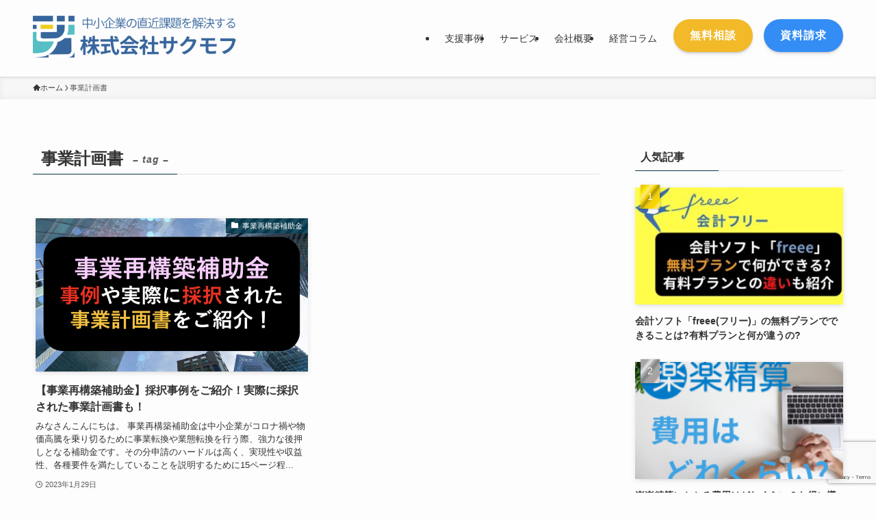

--- FILE ---
content_type: text/html; charset=UTF-8
request_url: https://sucmof.jp/tag/%E4%BA%8B%E6%A5%AD%E8%A8%88%E7%94%BB%E6%9B%B8/
body_size: 19255
content:
<!DOCTYPE html>
<html lang="ja" data-loaded="false" data-scrolled="false" data-spmenu="closed">
<head>
<meta charset="utf-8">
<meta name="format-detection" content="telephone=no">
<meta http-equiv="X-UA-Compatible" content="IE=edge">
<meta name="viewport" content="width=device-width, viewport-fit=cover">
<title>事業計画書 &#8211; 株式会社サクモフ</title>
<meta name='robots' content='max-image-preview:large' />
<link rel='dns-prefetch' href='//www.googletagmanager.com' />
<link rel="alternate" type="application/rss+xml" title="株式会社サクモフ &raquo; フィード" href="https://sucmof.jp/feed/" />
<link rel="alternate" type="application/rss+xml" title="株式会社サクモフ &raquo; コメントフィード" href="https://sucmof.jp/comments/feed/" />
<link rel="alternate" type="application/rss+xml" title="株式会社サクモフ &raquo; 事業計画書 タグのフィード" href="https://sucmof.jp/tag/%e4%ba%8b%e6%a5%ad%e8%a8%88%e7%94%bb%e6%9b%b8/feed/" />
		<!-- This site uses the Google Analytics by MonsterInsights plugin v8.10.1 - Using Analytics tracking - https://www.monsterinsights.com/ -->
		<!-- Note: MonsterInsights is not currently configured on this site. The site owner needs to authenticate with Google Analytics in the MonsterInsights settings panel. -->
					<!-- No UA code set -->
				<!-- / Google Analytics by MonsterInsights -->
		<link rel='stylesheet' id='wp-block-library-css' href='https://sucmof.jp/wp-includes/css/dist/block-library/style.min.css?ver=6.5.7' type='text/css' media='all' />
<style id='wp-block-library-inline-css' type='text/css'>
.vk-cols--reverse{flex-direction:row-reverse}.vk-cols--hasbtn{margin-bottom:0}.vk-cols--hasbtn>.row>.vk_gridColumn_item,.vk-cols--hasbtn>.wp-block-column{position:relative;padding-bottom:3em}.vk-cols--hasbtn>.row>.vk_gridColumn_item>.wp-block-buttons,.vk-cols--hasbtn>.row>.vk_gridColumn_item>.vk_button,.vk-cols--hasbtn>.wp-block-column>.wp-block-buttons,.vk-cols--hasbtn>.wp-block-column>.vk_button{position:absolute;bottom:0;width:100%}.vk-cols--fit.wp-block-columns{gap:0}.vk-cols--fit.wp-block-columns,.vk-cols--fit.wp-block-columns:not(.is-not-stacked-on-mobile){margin-top:0;margin-bottom:0;justify-content:space-between}.vk-cols--fit.wp-block-columns>.wp-block-column *:last-child,.vk-cols--fit.wp-block-columns:not(.is-not-stacked-on-mobile)>.wp-block-column *:last-child{margin-bottom:0}.vk-cols--fit.wp-block-columns>.wp-block-column>.wp-block-cover,.vk-cols--fit.wp-block-columns:not(.is-not-stacked-on-mobile)>.wp-block-column>.wp-block-cover{margin-top:0}.vk-cols--fit.wp-block-columns.has-background,.vk-cols--fit.wp-block-columns:not(.is-not-stacked-on-mobile).has-background{padding:0}@media(max-width: 599px){.vk-cols--fit.wp-block-columns:not(.has-background)>.wp-block-column:not(.has-background),.vk-cols--fit.wp-block-columns:not(.is-not-stacked-on-mobile):not(.has-background)>.wp-block-column:not(.has-background){padding-left:0 !important;padding-right:0 !important}}@media(min-width: 782px){.vk-cols--fit.wp-block-columns .block-editor-block-list__block.wp-block-column:not(:first-child),.vk-cols--fit.wp-block-columns>.wp-block-column:not(:first-child),.vk-cols--fit.wp-block-columns:not(.is-not-stacked-on-mobile) .block-editor-block-list__block.wp-block-column:not(:first-child),.vk-cols--fit.wp-block-columns:not(.is-not-stacked-on-mobile)>.wp-block-column:not(:first-child){margin-left:0}}@media(min-width: 600px)and (max-width: 781px){.vk-cols--fit.wp-block-columns .wp-block-column:nth-child(2n),.vk-cols--fit.wp-block-columns:not(.is-not-stacked-on-mobile) .wp-block-column:nth-child(2n){margin-left:0}.vk-cols--fit.wp-block-columns .wp-block-column:not(:only-child),.vk-cols--fit.wp-block-columns:not(.is-not-stacked-on-mobile) .wp-block-column:not(:only-child){flex-basis:50% !important}}.vk-cols--fit--gap1.wp-block-columns{gap:1px}@media(min-width: 600px)and (max-width: 781px){.vk-cols--fit--gap1.wp-block-columns .wp-block-column:not(:only-child){flex-basis:calc(50% - 1px) !important}}.vk-cols--fit.vk-cols--grid>.block-editor-block-list__block,.vk-cols--fit.vk-cols--grid>.wp-block-column,.vk-cols--fit.vk-cols--grid:not(.is-not-stacked-on-mobile)>.block-editor-block-list__block,.vk-cols--fit.vk-cols--grid:not(.is-not-stacked-on-mobile)>.wp-block-column{flex-basis:50%;box-sizing:border-box}@media(max-width: 599px){.vk-cols--fit.vk-cols--grid.vk-cols--grid--alignfull>.wp-block-column:nth-child(2)>.wp-block-cover,.vk-cols--fit.vk-cols--grid.vk-cols--grid--alignfull>.wp-block-column:nth-child(2)>.vk_outer,.vk-cols--fit.vk-cols--grid:not(.is-not-stacked-on-mobile).vk-cols--grid--alignfull>.wp-block-column:nth-child(2)>.wp-block-cover,.vk-cols--fit.vk-cols--grid:not(.is-not-stacked-on-mobile).vk-cols--grid--alignfull>.wp-block-column:nth-child(2)>.vk_outer{width:100vw;margin-right:calc((100% - 100vw)/2);margin-left:calc((100% - 100vw)/2)}}@media(min-width: 600px){.vk-cols--fit.vk-cols--grid.vk-cols--grid--alignfull>.wp-block-column:nth-child(2)>.wp-block-cover,.vk-cols--fit.vk-cols--grid.vk-cols--grid--alignfull>.wp-block-column:nth-child(2)>.vk_outer,.vk-cols--fit.vk-cols--grid:not(.is-not-stacked-on-mobile).vk-cols--grid--alignfull>.wp-block-column:nth-child(2)>.wp-block-cover,.vk-cols--fit.vk-cols--grid:not(.is-not-stacked-on-mobile).vk-cols--grid--alignfull>.wp-block-column:nth-child(2)>.vk_outer{margin-right:calc(100% - 50vw);width:50vw}}@media(min-width: 600px){.vk-cols--fit.vk-cols--grid.vk-cols--grid--alignfull.vk-cols--reverse>.wp-block-column,.vk-cols--fit.vk-cols--grid:not(.is-not-stacked-on-mobile).vk-cols--grid--alignfull.vk-cols--reverse>.wp-block-column{margin-left:0;margin-right:0}.vk-cols--fit.vk-cols--grid.vk-cols--grid--alignfull.vk-cols--reverse>.wp-block-column:nth-child(2)>.wp-block-cover,.vk-cols--fit.vk-cols--grid.vk-cols--grid--alignfull.vk-cols--reverse>.wp-block-column:nth-child(2)>.vk_outer,.vk-cols--fit.vk-cols--grid:not(.is-not-stacked-on-mobile).vk-cols--grid--alignfull.vk-cols--reverse>.wp-block-column:nth-child(2)>.wp-block-cover,.vk-cols--fit.vk-cols--grid:not(.is-not-stacked-on-mobile).vk-cols--grid--alignfull.vk-cols--reverse>.wp-block-column:nth-child(2)>.vk_outer{margin-left:calc(100% - 50vw)}}.vk-cols--menu h2,.vk-cols--menu h3,.vk-cols--menu h4,.vk-cols--menu h5{margin-bottom:.2em;text-shadow:#000 0 0 10px}.vk-cols--menu h2:first-child,.vk-cols--menu h3:first-child,.vk-cols--menu h4:first-child,.vk-cols--menu h5:first-child{margin-top:0}.vk-cols--menu p{margin-bottom:1rem;text-shadow:#000 0 0 10px}.vk-cols--menu .wp-block-cover__inner-container:last-child{margin-bottom:0}.vk-cols--fitbnrs .wp-block-column .wp-block-cover:hover img{filter:unset}.vk-cols--fitbnrs .wp-block-column .wp-block-cover:hover{background-color:unset}.vk-cols--fitbnrs .wp-block-column .wp-block-cover:hover .wp-block-cover__image-background{filter:unset !important}.vk-cols--fitbnrs .wp-block-cover .wp-block-cover__inner-container{position:absolute;height:100%;width:100%}.vk-cols--fitbnrs .vk_button{height:100%;margin:0}.vk-cols--fitbnrs .vk_button .vk_button_btn,.vk-cols--fitbnrs .vk_button .btn{height:100%;width:100%;border:none;box-shadow:none;background-color:unset !important;transition:unset}.vk-cols--fitbnrs .vk_button .vk_button_btn:hover,.vk-cols--fitbnrs .vk_button .btn:hover{transition:unset}.vk-cols--fitbnrs .vk_button .vk_button_btn:after,.vk-cols--fitbnrs .vk_button .btn:after{border:none}.vk-cols--fitbnrs .vk_button .vk_button_link_txt{width:100%;position:absolute;top:50%;left:50%;transform:translateY(-50%) translateX(-50%);font-size:2rem;text-shadow:#000 0 0 10px}.vk-cols--fitbnrs .vk_button .vk_button_link_subCaption{width:100%;position:absolute;top:calc(50% + 2.2em);left:50%;transform:translateY(-50%) translateX(-50%);text-shadow:#000 0 0 10px}@media(min-width: 992px){.vk-cols--media.wp-block-columns{gap:3rem}}.vk-fit-map figure{margin-bottom:0}.vk-fit-map iframe{position:relative;margin-bottom:0;display:block;max-height:400px;width:100vw}.vk-fit-map:is(.alignfull,.alignwide) div{max-width:100%}.vk-table--th--width25 :where(tr>*:first-child){width:25%}.vk-table--th--width30 :where(tr>*:first-child){width:30%}.vk-table--th--width35 :where(tr>*:first-child){width:35%}.vk-table--th--width40 :where(tr>*:first-child){width:40%}.vk-table--th--bg-bright :where(tr>*:first-child){background-color:var(--wp--preset--color--bg-secondary, rgba(0, 0, 0, 0.05))}@media(max-width: 599px){.vk-table--mobile-block :is(th,td){width:100%;display:block}.vk-table--mobile-block.wp-block-table table :is(th,td){border-top:none}}.vk-table--width--th25 :where(tr>*:first-child){width:25%}.vk-table--width--th30 :where(tr>*:first-child){width:30%}.vk-table--width--th35 :where(tr>*:first-child){width:35%}.vk-table--width--th40 :where(tr>*:first-child){width:40%}.no-margin{margin:0}@media(max-width: 599px){.wp-block-image.vk-aligncenter--mobile>.alignright{float:none;margin-left:auto;margin-right:auto}.vk-no-padding-horizontal--mobile{padding-left:0 !important;padding-right:0 !important}}
/* VK Color Palettes */
</style>
<link rel='stylesheet' id='swell-icons-css' href='https://sucmof.jp/wp-content/themes/swell/build/css/swell-icons.css?ver=2.10.0' type='text/css' media='all' />
<link rel='stylesheet' id='main_style-css' href='https://sucmof.jp/wp-content/themes/swell/build/css/main.css?ver=2.10.0' type='text/css' media='all' />
<link rel='stylesheet' id='swell_blocks-css' href='https://sucmof.jp/wp-content/themes/swell/build/css/blocks.css?ver=2.10.0' type='text/css' media='all' />
<style id='swell_custom-inline-css' type='text/css'>
:root{--swl-fz--content:4vw;--swl-font_family:"游ゴシック体", "Yu Gothic", YuGothic, "Hiragino Kaku Gothic ProN", "Hiragino Sans", Meiryo, sans-serif;--swl-font_weight:500;--color_main:#04384c;--color_text:#333;--color_link:#1176d4;--color_htag:#04384c;--color_bg:#fdfdfd;--color_gradient1:#d8ffff;--color_gradient2:#87e7ff;--color_main_thin:rgba(5, 70, 95, 0.05 );--color_main_dark:rgba(3, 42, 57, 1 );--color_list_check:#04384c;--color_list_num:#04384c;--color_list_good:#86dd7b;--color_list_triangle:#f4e03a;--color_list_bad:#f36060;--color_faq_q:#d55656;--color_faq_a:#6599b7;--color_icon_good:#3cd250;--color_icon_good_bg:#ecffe9;--color_icon_bad:#4b73eb;--color_icon_bad_bg:#eafaff;--color_icon_info:#f578b4;--color_icon_info_bg:#fff0fa;--color_icon_announce:#ffa537;--color_icon_announce_bg:#fff5f0;--color_icon_pen:#7a7a7a;--color_icon_pen_bg:#f7f7f7;--color_icon_book:#787364;--color_icon_book_bg:#f8f6ef;--color_icon_point:#ffa639;--color_icon_check:#86d67c;--color_icon_batsu:#f36060;--color_icon_hatena:#5295cc;--color_icon_caution:#f7da38;--color_icon_memo:#84878a;--color_deep01:#e44141;--color_deep02:#3d79d5;--color_deep03:#63a84d;--color_deep04:#f09f4d;--color_pale01:#fff2f0;--color_pale02:#f3f8fd;--color_pale03:#f1f9ee;--color_pale04:#fdf9ee;--color_mark_blue:#b7e3ff;--color_mark_green:#bdf9c3;--color_mark_yellow:#fcf69f;--color_mark_orange:#ffddbc;--border01:solid 1px var(--color_main);--border02:double 4px var(--color_main);--border03:dashed 2px var(--color_border);--border04:solid 4px var(--color_gray);--card_posts_thumb_ratio:56.25%;--list_posts_thumb_ratio:61.805%;--big_posts_thumb_ratio:56.25%;--thumb_posts_thumb_ratio:61.805%;--blogcard_thumb_ratio:56.25%;--color_header_bg:#fdfdfd;--color_header_text:#333;--color_footer_bg:#fdfdfd;--color_footer_text:#333;--container_size:1200px;--article_size:900px;--logo_size_sp:48px;--logo_size_pc:80px;--logo_size_pcfix:32px;}.swl-cell-bg[data-icon="doubleCircle"]{--cell-icon-color:#ffc977}.swl-cell-bg[data-icon="circle"]{--cell-icon-color:#94e29c}.swl-cell-bg[data-icon="triangle"]{--cell-icon-color:#eeda2f}.swl-cell-bg[data-icon="close"]{--cell-icon-color:#ec9191}.swl-cell-bg[data-icon="hatena"]{--cell-icon-color:#93c9da}.swl-cell-bg[data-icon="check"]{--cell-icon-color:#94e29c}.swl-cell-bg[data-icon="line"]{--cell-icon-color:#9b9b9b}.cap_box[data-colset="col1"]{--capbox-color:#f59b5f;--capbox-color--bg:#fff8eb}.cap_box[data-colset="col2"]{--capbox-color:#1e73be;--capbox-color--bg:#ffffff}.cap_box[data-colset="col3"]{--capbox-color:#63b538;--capbox-color--bg:#ffffff}.red_{--the-btn-color:#f74a4a;--the-btn-color2:#ffbc49;--the-solid-shadow: rgba(185, 56, 56, 1 )}.blue_{--the-btn-color:#338df4;--the-btn-color2:#35eaff;--the-solid-shadow: rgba(38, 106, 183, 1 )}.green_{--the-btn-color:#f2b929;--the-btn-color2:#7bf7bd;--the-solid-shadow: rgba(182, 139, 31, 1 )}.is-style-btn_normal{--the-btn-radius:80px}.is-style-btn_solid{--the-btn-radius:80px}.is-style-btn_shiny{--the-btn-radius:80px}.is-style-btn_line{--the-btn-radius:80px}.post_content blockquote{padding:1.5em 2em 1.5em 3em}.post_content blockquote::before{content:"";display:block;width:5px;height:calc(100% - 3em);top:1.5em;left:1.5em;border-left:solid 1px rgba(180,180,180,.75);border-right:solid 1px rgba(180,180,180,.75);}.mark_blue{background:-webkit-linear-gradient(transparent 64%,var(--color_mark_blue) 0%);background:linear-gradient(transparent 64%,var(--color_mark_blue) 0%)}.mark_green{background:-webkit-linear-gradient(transparent 64%,var(--color_mark_green) 0%);background:linear-gradient(transparent 64%,var(--color_mark_green) 0%)}.mark_yellow{background:-webkit-linear-gradient(transparent 64%,var(--color_mark_yellow) 0%);background:linear-gradient(transparent 64%,var(--color_mark_yellow) 0%)}.mark_orange{background:-webkit-linear-gradient(transparent 64%,var(--color_mark_orange) 0%);background:linear-gradient(transparent 64%,var(--color_mark_orange) 0%)}[class*="is-style-icon_"]{color:#333;border-width:0}[class*="is-style-big_icon_"]{border-width:2px;border-style:solid}[data-col="gray"] .c-balloon__text{background:#ffffff;border-color:#ccc}[data-col="gray"] .c-balloon__before{border-right-color:#ffffff}[data-col="green"] .c-balloon__text{background:#d1f8c2;border-color:#9ddd93}[data-col="green"] .c-balloon__before{border-right-color:#d1f8c2}[data-col="blue"] .c-balloon__text{background:#e2f6ff;border-color:#93d2f0}[data-col="blue"] .c-balloon__before{border-right-color:#e2f6ff}[data-col="red"] .c-balloon__text{background:#ffebeb;border-color:#f48789}[data-col="red"] .c-balloon__before{border-right-color:#ffebeb}[data-col="yellow"] .c-balloon__text{background:#f9f7d2;border-color:#fbe593}[data-col="yellow"] .c-balloon__before{border-right-color:#f9f7d2}.-type-list2 .p-postList__body::after,.-type-big .p-postList__body::after{content: "READ MORE »";}.c-postThumb__cat{background-color:#04384c;color:#fff;background-image: repeating-linear-gradient(-45deg,rgba(255,255,255,.1),rgba(255,255,255,.1) 6px,transparent 6px,transparent 12px)}.post_content h2:where(:not([class^="swell-block-"]):not(.faq_q):not(.p-postList__title)){background:var(--color_htag);padding:.75em 1em;color:#fff;border-radius:var(--swl-radius--2, 0px)}.post_content h2:where(:not([class^="swell-block-"]):not(.faq_q):not(.p-postList__title))::before{position:absolute;display:block;pointer-events:none}.post_content h3:where(:not([class^="swell-block-"]):not(.faq_q):not(.p-postList__title)){padding:0 .5em .5em}.post_content h3:where(:not([class^="swell-block-"]):not(.faq_q):not(.p-postList__title))::before{content:"";width:100%;height:2px;background: repeating-linear-gradient(90deg, var(--color_htag) 0%, var(--color_htag) 29.3%, rgba(150,150,150,.2) 29.3%, rgba(150,150,150,.2) 100%)}.post_content h4:where(:not([class^="swell-block-"]):not(.faq_q):not(.p-postList__title)){padding:0 0 0 16px;border-left:solid 2px var(--color_htag)}.l-header{box-shadow: 0 1px 4px rgba(0,0,0,.12)}.l-header__menuBtn{order:1}.l-header__customBtn{order:3}.l-header__customBtn{color:#fff;background-color:#f2b929}.c-gnav a::after{background:var(--color_main);width:0%;height:2px}.p-spHeadMenu .menu-item.-current{border-bottom-color:var(--color_main)}.c-gnav > li:hover > a::after,.c-gnav > .-current > a::after{width:100%}.c-gnav .sub-menu{color:#333;background:#fff}.l-fixHeader::before{opacity:0.9}#pagetop{border-radius:50%}.c-widget__title.-spmenu{padding:.5em .75em;border-radius:var(--swl-radius--2, 0px);background:var(--color_main);color:#fff;}.c-widget__title.-footer{padding:.5em}.c-widget__title.-footer::before{content:"";bottom:0;left:0;width:40%;z-index:1;background:var(--color_main)}.c-widget__title.-footer::after{content:"";bottom:0;left:0;width:100%;background:var(--color_border)}.c-secTitle{border-left:solid 2px var(--color_main);padding:0em .75em}.p-spMenu{color:#333}.p-spMenu__inner::before{background:#fdfdfd;opacity:1}.p-spMenu__overlay{background:#000;opacity:0.6}[class*="page-numbers"]{color:#fff;background-color:#dedede}a{text-decoration: none}.l-topTitleArea.c-filterLayer::before{background-color:#000;opacity:0.2;content:""}@media screen and (min-width: 960px){:root{}}@media screen and (max-width: 959px){:root{}.l-header__logo{order:2;text-align:center}}@media screen and (min-width: 600px){:root{--swl-fz--content:16px;}}@media screen and (max-width: 599px){:root{}}@media (min-width: 1108px) {.alignwide{left:-100px;width:calc(100% + 200px);}}@media (max-width: 1108px) {.-sidebar-off .swell-block-fullWide__inner.l-container .alignwide{left:0px;width:100%;}}.l-fixHeader .l-fixHeader__gnav{order:0}[data-scrolled=true] .l-fixHeader[data-ready]{opacity:1;-webkit-transform:translateY(0)!important;transform:translateY(0)!important;visibility:visible}.-body-solid .l-fixHeader{box-shadow:0 2px 4px var(--swl-color_shadow)}.l-fixHeader__inner{align-items:stretch;color:var(--color_header_text);display:flex;padding-bottom:0;padding-top:0;position:relative;z-index:1}.l-fixHeader__logo{align-items:center;display:flex;line-height:1;margin-right:24px;order:0;padding:16px 0}.is-style-btn_normal a,.is-style-btn_shiny a{box-shadow:var(--swl-btn_shadow)}.c-shareBtns__btn,.is-style-balloon>.c-tabList .c-tabList__button,.p-snsCta,[class*=page-numbers]{box-shadow:var(--swl-box_shadow)}.p-articleThumb__img,.p-articleThumb__youtube{box-shadow:var(--swl-img_shadow)}.p-pickupBanners__item .c-bannerLink,.p-postList__thumb{box-shadow:0 2px 8px rgba(0,0,0,.1),0 4px 4px -4px rgba(0,0,0,.1)}.p-postList.-w-ranking li:before{background-image:repeating-linear-gradient(-45deg,hsla(0,0%,100%,.1),hsla(0,0%,100%,.1) 6px,transparent 0,transparent 12px);box-shadow:1px 1px 4px rgba(0,0,0,.2)}@media (min-width:960px){.-series .l-header__inner{align-items:stretch;display:flex}.-series .l-header__logo{align-items:center;display:flex;flex-wrap:wrap;margin-right:24px;padding:16px 0}.-series .l-header__logo .c-catchphrase{font-size:13px;padding:4px 0}.-series .c-headLogo{margin-right:16px}.-series-right .l-header__inner{justify-content:space-between}.-series-right .c-gnavWrap{margin-left:auto}.-series-right .w-header{margin-left:12px}.-series-left .w-header{margin-left:auto}}@media (min-width:960px) and (min-width:600px){.-series .c-headLogo{max-width:400px}}.c-gnav .sub-menu a:before,.c-listMenu a:before{-webkit-font-smoothing:antialiased;-moz-osx-font-smoothing:grayscale;font-family:icomoon!important;font-style:normal;font-variant:normal;font-weight:400;line-height:1;text-transform:none}.c-submenuToggleBtn{display:none}.c-listMenu a{padding:.75em 1em .75em 1.5em;transition:padding .25s}.c-listMenu a:hover{padding-left:1.75em;padding-right:.75em}.c-gnav .sub-menu a:before,.c-listMenu a:before{color:inherit;content:"\e921";display:inline-block;left:2px;position:absolute;top:50%;-webkit-transform:translateY(-50%);transform:translateY(-50%);vertical-align:middle}.widget_categories>ul>.cat-item>a,.wp-block-categories-list>li>a{padding-left:1.75em}.c-listMenu .children,.c-listMenu .sub-menu{margin:0}.c-listMenu .children a,.c-listMenu .sub-menu a{font-size:.9em;padding-left:2.5em}.c-listMenu .children a:before,.c-listMenu .sub-menu a:before{left:1em}.c-listMenu .children a:hover,.c-listMenu .sub-menu a:hover{padding-left:2.75em}.c-listMenu .children ul a,.c-listMenu .sub-menu ul a{padding-left:3.25em}.c-listMenu .children ul a:before,.c-listMenu .sub-menu ul a:before{left:1.75em}.c-listMenu .children ul a:hover,.c-listMenu .sub-menu ul a:hover{padding-left:3.5em}.c-gnav li:hover>.sub-menu{opacity:1;visibility:visible}.c-gnav .sub-menu:before{background:inherit;content:"";height:100%;left:0;position:absolute;top:0;width:100%;z-index:0}.c-gnav .sub-menu .sub-menu{left:100%;top:0;z-index:-1}.c-gnav .sub-menu a{padding-left:2em}.c-gnav .sub-menu a:before{left:.5em}.c-gnav .sub-menu a:hover .ttl{left:4px}:root{--color_content_bg:var(--color_bg);}.c-widget__title.-side{padding:.5em}.c-widget__title.-side::before{content:"";bottom:0;left:0;width:40%;z-index:1;background:var(--color_main)}.c-widget__title.-side::after{content:"";bottom:0;left:0;width:100%;background:var(--color_border)}@media screen and (min-width: 960px){:root{}}@media screen and (max-width: 959px){:root{}}@media screen and (min-width: 600px){:root{}}@media screen and (max-width: 599px){:root{}}.swell-block-fullWide__inner.l-container{--swl-fw_inner_pad:var(--swl-pad_container,0px)}@media (min-width:960px){.-sidebar-on .l-content .alignfull,.-sidebar-on .l-content .alignwide{left:-16px;width:calc(100% + 32px)}.swell-block-fullWide__inner.l-article{--swl-fw_inner_pad:var(--swl-pad_post_content,0px)}.-sidebar-on .swell-block-fullWide__inner .alignwide{left:0;width:100%}.-sidebar-on .swell-block-fullWide__inner .alignfull{left:calc(0px - var(--swl-fw_inner_pad, 0))!important;margin-left:0!important;margin-right:0!important;width:calc(100% + var(--swl-fw_inner_pad, 0)*2)!important}}.-index-off .p-toc,.swell-toc-placeholder:empty{display:none}.p-toc.-modal{height:100%;margin:0;overflow-y:auto;padding:0}#main_content .p-toc{border-radius:var(--swl-radius--2,0);margin:4em auto;max-width:800px}#sidebar .p-toc{margin-top:-.5em}.p-toc .__pn:before{content:none!important;counter-increment:none}.p-toc .__prev{margin:0 0 1em}.p-toc .__next{margin:1em 0 0}.p-toc.is-omitted:not([data-omit=ct]) [data-level="2"] .p-toc__childList{height:0;margin-bottom:-.5em;visibility:hidden}.p-toc.is-omitted:not([data-omit=nest]){position:relative}.p-toc.is-omitted:not([data-omit=nest]):before{background:linear-gradient(hsla(0,0%,100%,0),var(--color_bg));bottom:5em;content:"";height:4em;left:0;opacity:.75;pointer-events:none;position:absolute;width:100%;z-index:1}.p-toc.is-omitted:not([data-omit=nest]):after{background:var(--color_bg);bottom:0;content:"";height:5em;left:0;opacity:.75;position:absolute;width:100%;z-index:1}.p-toc.is-omitted:not([data-omit=nest]) .__next,.p-toc.is-omitted:not([data-omit=nest]) [data-omit="1"]{display:none}.p-toc .p-toc__expandBtn{background-color:#f7f7f7;border:rgba(0,0,0,.2);border-radius:5em;box-shadow:0 0 0 1px #bbb;color:#333;display:block;font-size:14px;line-height:1.5;margin:.75em auto 0;min-width:6em;padding:.5em 1em;position:relative;transition:box-shadow .25s;z-index:2}.p-toc[data-omit=nest] .p-toc__expandBtn{display:inline-block;font-size:13px;margin:0 0 0 1.25em;padding:.5em .75em}.p-toc:not([data-omit=nest]) .p-toc__expandBtn:after,.p-toc:not([data-omit=nest]) .p-toc__expandBtn:before{border-top-color:inherit;border-top-style:dotted;border-top-width:3px;content:"";display:block;height:1px;position:absolute;top:calc(50% - 1px);transition:border-color .25s;width:100%;width:22px}.p-toc:not([data-omit=nest]) .p-toc__expandBtn:before{right:calc(100% + 1em)}.p-toc:not([data-omit=nest]) .p-toc__expandBtn:after{left:calc(100% + 1em)}.p-toc.is-expanded .p-toc__expandBtn{border-color:transparent}.p-toc__ttl{display:block;font-size:1.2em;line-height:1;position:relative;text-align:center}.p-toc__ttl:before{content:"\e918";display:inline-block;font-family:icomoon;margin-right:.5em;padding-bottom:2px;vertical-align:middle}#index_modal .p-toc__ttl{margin-bottom:.5em}.p-toc__list li{line-height:1.6}.p-toc__list>li+li{margin-top:.5em}.p-toc__list .p-toc__childList{padding-left:.5em}.p-toc__list [data-level="3"]{font-size:.9em}.p-toc__list .mininote{display:none}.post_content .p-toc__list{padding-left:0}#sidebar .p-toc__list{margin-bottom:0}#sidebar .p-toc__list .p-toc__childList{padding-left:0}.p-toc__link{color:inherit;font-size:inherit;text-decoration:none}.p-toc__link:hover{opacity:.8}.p-toc.-double{background:var(--color_gray);background:linear-gradient(-45deg,transparent 25%,var(--color_gray) 25%,var(--color_gray) 50%,transparent 50%,transparent 75%,var(--color_gray) 75%,var(--color_gray));background-clip:padding-box;background-size:4px 4px;border-bottom:4px double var(--color_border);border-top:4px double var(--color_border);padding:1.5em 1em 1em}.p-toc.-double .p-toc__ttl{margin-bottom:.75em}@media (min-width:960px){#main_content .p-toc{width:92%}}@media (hover:hover){.p-toc .p-toc__expandBtn:hover{border-color:transparent;box-shadow:0 0 0 2px currentcolor}}@media (min-width:600px){.p-toc.-double{padding:2em}}
</style>
<link rel='stylesheet' id='swell-parts/footer-css' href='https://sucmof.jp/wp-content/themes/swell/build/css/modules/parts/footer.css?ver=2.10.0' type='text/css' media='all' />
<link rel='stylesheet' id='swell-page/term-css' href='https://sucmof.jp/wp-content/themes/swell/build/css/modules/page/term.css?ver=2.10.0' type='text/css' media='all' />
<link rel='stylesheet' id='editorskit-frontend-css' href='https://sucmof.jp/wp-content/plugins/block-options/build/style.build.css?ver=new' type='text/css' media='all' />
<link rel='stylesheet' id='vk-components-style-css' href='https://sucmof.jp/wp-content/plugins/vk-blocks/vendor/vektor-inc/vk-component/src//assets/css/vk-components.css?ver=1.6.5' type='text/css' media='all' />
<style id='classic-theme-styles-inline-css' type='text/css'>
/*! This file is auto-generated */
.wp-block-button__link{color:#fff;background-color:#32373c;border-radius:9999px;box-shadow:none;text-decoration:none;padding:calc(.667em + 2px) calc(1.333em + 2px);font-size:1.125em}.wp-block-file__button{background:#32373c;color:#fff;text-decoration:none}
</style>
<style id='global-styles-inline-css' type='text/css'>
body{--wp--preset--color--black: #000;--wp--preset--color--cyan-bluish-gray: #abb8c3;--wp--preset--color--white: #fff;--wp--preset--color--pale-pink: #f78da7;--wp--preset--color--vivid-red: #cf2e2e;--wp--preset--color--luminous-vivid-orange: #ff6900;--wp--preset--color--luminous-vivid-amber: #fcb900;--wp--preset--color--light-green-cyan: #7bdcb5;--wp--preset--color--vivid-green-cyan: #00d084;--wp--preset--color--pale-cyan-blue: #8ed1fc;--wp--preset--color--vivid-cyan-blue: #0693e3;--wp--preset--color--vivid-purple: #9b51e0;--wp--preset--color--swl-main: var(--color_main);--wp--preset--color--swl-main-thin: var(--color_main_thin);--wp--preset--color--swl-gray: var(--color_gray);--wp--preset--color--swl-deep-01: var(--color_deep01);--wp--preset--color--swl-deep-02: var(--color_deep02);--wp--preset--color--swl-deep-03: var(--color_deep03);--wp--preset--color--swl-deep-04: var(--color_deep04);--wp--preset--color--swl-pale-01: var(--color_pale01);--wp--preset--color--swl-pale-02: var(--color_pale02);--wp--preset--color--swl-pale-03: var(--color_pale03);--wp--preset--color--swl-pale-04: var(--color_pale04);--wp--preset--gradient--vivid-cyan-blue-to-vivid-purple: linear-gradient(135deg,rgba(6,147,227,1) 0%,rgb(155,81,224) 100%);--wp--preset--gradient--light-green-cyan-to-vivid-green-cyan: linear-gradient(135deg,rgb(122,220,180) 0%,rgb(0,208,130) 100%);--wp--preset--gradient--luminous-vivid-amber-to-luminous-vivid-orange: linear-gradient(135deg,rgba(252,185,0,1) 0%,rgba(255,105,0,1) 100%);--wp--preset--gradient--luminous-vivid-orange-to-vivid-red: linear-gradient(135deg,rgba(255,105,0,1) 0%,rgb(207,46,46) 100%);--wp--preset--gradient--very-light-gray-to-cyan-bluish-gray: linear-gradient(135deg,rgb(238,238,238) 0%,rgb(169,184,195) 100%);--wp--preset--gradient--cool-to-warm-spectrum: linear-gradient(135deg,rgb(74,234,220) 0%,rgb(151,120,209) 20%,rgb(207,42,186) 40%,rgb(238,44,130) 60%,rgb(251,105,98) 80%,rgb(254,248,76) 100%);--wp--preset--gradient--blush-light-purple: linear-gradient(135deg,rgb(255,206,236) 0%,rgb(152,150,240) 100%);--wp--preset--gradient--blush-bordeaux: linear-gradient(135deg,rgb(254,205,165) 0%,rgb(254,45,45) 50%,rgb(107,0,62) 100%);--wp--preset--gradient--luminous-dusk: linear-gradient(135deg,rgb(255,203,112) 0%,rgb(199,81,192) 50%,rgb(65,88,208) 100%);--wp--preset--gradient--pale-ocean: linear-gradient(135deg,rgb(255,245,203) 0%,rgb(182,227,212) 50%,rgb(51,167,181) 100%);--wp--preset--gradient--electric-grass: linear-gradient(135deg,rgb(202,248,128) 0%,rgb(113,206,126) 100%);--wp--preset--gradient--midnight: linear-gradient(135deg,rgb(2,3,129) 0%,rgb(40,116,252) 100%);--wp--preset--font-size--small: 0.9em;--wp--preset--font-size--medium: 1.1em;--wp--preset--font-size--large: 1.25em;--wp--preset--font-size--x-large: 42px;--wp--preset--font-size--xs: 0.75em;--wp--preset--font-size--huge: 1.6em;--wp--preset--spacing--20: 0.44rem;--wp--preset--spacing--30: 0.67rem;--wp--preset--spacing--40: 1rem;--wp--preset--spacing--50: 1.5rem;--wp--preset--spacing--60: 2.25rem;--wp--preset--spacing--70: 3.38rem;--wp--preset--spacing--80: 5.06rem;--wp--preset--shadow--natural: 6px 6px 9px rgba(0, 0, 0, 0.2);--wp--preset--shadow--deep: 12px 12px 50px rgba(0, 0, 0, 0.4);--wp--preset--shadow--sharp: 6px 6px 0px rgba(0, 0, 0, 0.2);--wp--preset--shadow--outlined: 6px 6px 0px -3px rgba(255, 255, 255, 1), 6px 6px rgba(0, 0, 0, 1);--wp--preset--shadow--crisp: 6px 6px 0px rgba(0, 0, 0, 1);}:where(.is-layout-flex){gap: 0.5em;}:where(.is-layout-grid){gap: 0.5em;}body .is-layout-flex{display: flex;}body .is-layout-flex{flex-wrap: wrap;align-items: center;}body .is-layout-flex > *{margin: 0;}body .is-layout-grid{display: grid;}body .is-layout-grid > *{margin: 0;}:where(.wp-block-columns.is-layout-flex){gap: 2em;}:where(.wp-block-columns.is-layout-grid){gap: 2em;}:where(.wp-block-post-template.is-layout-flex){gap: 1.25em;}:where(.wp-block-post-template.is-layout-grid){gap: 1.25em;}.has-black-color{color: var(--wp--preset--color--black) !important;}.has-cyan-bluish-gray-color{color: var(--wp--preset--color--cyan-bluish-gray) !important;}.has-white-color{color: var(--wp--preset--color--white) !important;}.has-pale-pink-color{color: var(--wp--preset--color--pale-pink) !important;}.has-vivid-red-color{color: var(--wp--preset--color--vivid-red) !important;}.has-luminous-vivid-orange-color{color: var(--wp--preset--color--luminous-vivid-orange) !important;}.has-luminous-vivid-amber-color{color: var(--wp--preset--color--luminous-vivid-amber) !important;}.has-light-green-cyan-color{color: var(--wp--preset--color--light-green-cyan) !important;}.has-vivid-green-cyan-color{color: var(--wp--preset--color--vivid-green-cyan) !important;}.has-pale-cyan-blue-color{color: var(--wp--preset--color--pale-cyan-blue) !important;}.has-vivid-cyan-blue-color{color: var(--wp--preset--color--vivid-cyan-blue) !important;}.has-vivid-purple-color{color: var(--wp--preset--color--vivid-purple) !important;}.has-black-background-color{background-color: var(--wp--preset--color--black) !important;}.has-cyan-bluish-gray-background-color{background-color: var(--wp--preset--color--cyan-bluish-gray) !important;}.has-white-background-color{background-color: var(--wp--preset--color--white) !important;}.has-pale-pink-background-color{background-color: var(--wp--preset--color--pale-pink) !important;}.has-vivid-red-background-color{background-color: var(--wp--preset--color--vivid-red) !important;}.has-luminous-vivid-orange-background-color{background-color: var(--wp--preset--color--luminous-vivid-orange) !important;}.has-luminous-vivid-amber-background-color{background-color: var(--wp--preset--color--luminous-vivid-amber) !important;}.has-light-green-cyan-background-color{background-color: var(--wp--preset--color--light-green-cyan) !important;}.has-vivid-green-cyan-background-color{background-color: var(--wp--preset--color--vivid-green-cyan) !important;}.has-pale-cyan-blue-background-color{background-color: var(--wp--preset--color--pale-cyan-blue) !important;}.has-vivid-cyan-blue-background-color{background-color: var(--wp--preset--color--vivid-cyan-blue) !important;}.has-vivid-purple-background-color{background-color: var(--wp--preset--color--vivid-purple) !important;}.has-black-border-color{border-color: var(--wp--preset--color--black) !important;}.has-cyan-bluish-gray-border-color{border-color: var(--wp--preset--color--cyan-bluish-gray) !important;}.has-white-border-color{border-color: var(--wp--preset--color--white) !important;}.has-pale-pink-border-color{border-color: var(--wp--preset--color--pale-pink) !important;}.has-vivid-red-border-color{border-color: var(--wp--preset--color--vivid-red) !important;}.has-luminous-vivid-orange-border-color{border-color: var(--wp--preset--color--luminous-vivid-orange) !important;}.has-luminous-vivid-amber-border-color{border-color: var(--wp--preset--color--luminous-vivid-amber) !important;}.has-light-green-cyan-border-color{border-color: var(--wp--preset--color--light-green-cyan) !important;}.has-vivid-green-cyan-border-color{border-color: var(--wp--preset--color--vivid-green-cyan) !important;}.has-pale-cyan-blue-border-color{border-color: var(--wp--preset--color--pale-cyan-blue) !important;}.has-vivid-cyan-blue-border-color{border-color: var(--wp--preset--color--vivid-cyan-blue) !important;}.has-vivid-purple-border-color{border-color: var(--wp--preset--color--vivid-purple) !important;}.has-vivid-cyan-blue-to-vivid-purple-gradient-background{background: var(--wp--preset--gradient--vivid-cyan-blue-to-vivid-purple) !important;}.has-light-green-cyan-to-vivid-green-cyan-gradient-background{background: var(--wp--preset--gradient--light-green-cyan-to-vivid-green-cyan) !important;}.has-luminous-vivid-amber-to-luminous-vivid-orange-gradient-background{background: var(--wp--preset--gradient--luminous-vivid-amber-to-luminous-vivid-orange) !important;}.has-luminous-vivid-orange-to-vivid-red-gradient-background{background: var(--wp--preset--gradient--luminous-vivid-orange-to-vivid-red) !important;}.has-very-light-gray-to-cyan-bluish-gray-gradient-background{background: var(--wp--preset--gradient--very-light-gray-to-cyan-bluish-gray) !important;}.has-cool-to-warm-spectrum-gradient-background{background: var(--wp--preset--gradient--cool-to-warm-spectrum) !important;}.has-blush-light-purple-gradient-background{background: var(--wp--preset--gradient--blush-light-purple) !important;}.has-blush-bordeaux-gradient-background{background: var(--wp--preset--gradient--blush-bordeaux) !important;}.has-luminous-dusk-gradient-background{background: var(--wp--preset--gradient--luminous-dusk) !important;}.has-pale-ocean-gradient-background{background: var(--wp--preset--gradient--pale-ocean) !important;}.has-electric-grass-gradient-background{background: var(--wp--preset--gradient--electric-grass) !important;}.has-midnight-gradient-background{background: var(--wp--preset--gradient--midnight) !important;}.has-small-font-size{font-size: var(--wp--preset--font-size--small) !important;}.has-medium-font-size{font-size: var(--wp--preset--font-size--medium) !important;}.has-large-font-size{font-size: var(--wp--preset--font-size--large) !important;}.has-x-large-font-size{font-size: var(--wp--preset--font-size--x-large) !important;}
.wp-block-navigation a:where(:not(.wp-element-button)){color: inherit;}
:where(.wp-block-post-template.is-layout-flex){gap: 1.25em;}:where(.wp-block-post-template.is-layout-grid){gap: 1.25em;}
:where(.wp-block-columns.is-layout-flex){gap: 2em;}:where(.wp-block-columns.is-layout-grid){gap: 2em;}
.wp-block-pullquote{font-size: 1.5em;line-height: 1.6;}
</style>
<link rel='stylesheet' id='contact-form-7-css' href='https://sucmof.jp/wp-content/plugins/contact-form-7/includes/css/styles.css?ver=5.9.8' type='text/css' media='all' />
<link rel='stylesheet' id='wpdm-font-awesome-css' href='https://sucmof.jp/wp-content/plugins/download-manager/assets/fontawesome/css/all.min.css?ver=6.5.7' type='text/css' media='all' />
<link rel='stylesheet' id='wpdm-frontend-css-css' href='https://sucmof.jp/wp-content/plugins/download-manager/assets/bootstrap/css/bootstrap.min.css?ver=6.5.7' type='text/css' media='all' />
<link rel='stylesheet' id='wpdm-front-css' href='https://sucmof.jp/wp-content/plugins/download-manager/assets/css/front.css?ver=6.5.7' type='text/css' media='all' />
<link rel='stylesheet' id='stripe-handler-ng-style-css' href='https://sucmof.jp/wp-content/plugins/stripe-payments/public/assets/css/public.css?ver=2.0.72' type='text/css' media='all' />
<link rel='stylesheet' id='toc-screen-css' href='https://sucmof.jp/wp-content/plugins/table-of-contents-plus/screen.min.css?ver=2212' type='text/css' media='all' />
<link rel='stylesheet' id='spam-protect-for-contact-form7-css' href='https://sucmof.jp/wp-content/plugins/wp-contact-form-7-spam-blocker/frontend/css/spam-protect-for-contact-form7.css?ver=1.0.0' type='text/css' media='all' />
<link rel='stylesheet' id='ez-toc-css' href='https://sucmof.jp/wp-content/plugins/easy-table-of-contents/assets/css/screen.min.css?ver=2.0.40' type='text/css' media='all' />
<style id='ez-toc-inline-css' type='text/css'>
div#ez-toc-container p.ez-toc-title {font-size: 130%;}div#ez-toc-container p.ez-toc-title {font-weight: 800;}div#ez-toc-container ul li {font-size: 110%;}div#ez-toc-container nav ul ul li ul li {font-size: 90%!important;}div#ez-toc-container {background: #fff;border: 1px solid #265cef;width: 100%;}div#ez-toc-container p.ez-toc-title {color: #003fef;}div#ez-toc-container ul.ez-toc-list a {color: #1675c9;}div#ez-toc-container ul.ez-toc-list a:hover {color: #78d9e8;}div#ez-toc-container ul.ez-toc-list a:visited {color: #2c80c9;}
html, body{ scroll-behavior: smooth; } span.ez-toc-section{ scroll-margin-top: 30px;}
.ez-toc-container-direction {direction: ltr;}.ez-toc-counter ul{counter-reset: item;}.ez-toc-counter nav ul li a::before {content: counters(item, ".", decimal) ". ";display: inline-block;counter-increment: item;flex-grow: 0;flex-shrink: 0;margin-right: .2em; float: left;}.ez-toc-widget-direction {direction: ltr;}.ez-toc-widget-container ul{counter-reset: item;}.ez-toc-widget-container nav ul li a::before {content: counters(item, ".", decimal) ". ";display: inline-block;counter-increment: item;flex-grow: 0;flex-shrink: 0;margin-right: .2em; float: left;}
</style>
<link rel='stylesheet' id='vk-swiper-style-css' href='https://sucmof.jp/wp-content/plugins/vk-blocks/vendor/vektor-inc/vk-swiper/src/assets/css/swiper-bundle.min.css?ver=11.0.2' type='text/css' media='all' />
<link rel='stylesheet' id='vkblocks-bootstrap-css' href='https://sucmof.jp/wp-content/plugins/vk-blocks/build/bootstrap_vk_using.css?ver=4.3.1' type='text/css' media='all' />
<link rel='stylesheet' id='vk-blocks-build-css-css' href='https://sucmof.jp/wp-content/plugins/vk-blocks/build/block-build.css?ver=1.115.2.1' type='text/css' media='all' />
<style id='vk-blocks-build-css-inline-css' type='text/css'>
:root { --vk-size-text: 16px; /* --vk-color-primary is deprecated. */ --vk-color-primary:#337ab7; }

	:root {
		--vk_image-mask-circle: url(https://sucmof.jp/wp-content/plugins/vk-blocks/inc/vk-blocks/images/circle.svg);
		--vk_image-mask-wave01: url(https://sucmof.jp/wp-content/plugins/vk-blocks/inc/vk-blocks/images/wave01.svg);
		--vk_image-mask-wave02: url(https://sucmof.jp/wp-content/plugins/vk-blocks/inc/vk-blocks/images/wave02.svg);
		--vk_image-mask-wave03: url(https://sucmof.jp/wp-content/plugins/vk-blocks/inc/vk-blocks/images/wave03.svg);
		--vk_image-mask-wave04: url(https://sucmof.jp/wp-content/plugins/vk-blocks/inc/vk-blocks/images/wave04.svg);
	}
	

	:root {

		--vk-balloon-border-width:1px;

		--vk-balloon-speech-offset:-12px;
	}
	

	:root {
		--vk_flow-arrow: url(https://sucmof.jp/wp-content/plugins/vk-blocks/inc/vk-blocks/images/arrow_bottom.svg);
	}
	
</style>
<link rel='stylesheet' id='vk-font-awesome-css' href='https://sucmof.jp/wp-content/plugins/vk-blocks/vendor/vektor-inc/font-awesome-versions/src/font-awesome/css/all.min.css?ver=7.1.0' type='text/css' media='all' />
<link rel='stylesheet' id='cf7cf-style-css' href='https://sucmof.jp/wp-content/plugins/cf7-conditional-fields/style.css?ver=2.2.9' type='text/css' media='all' />
<script type="text/javascript" src="https://sucmof.jp/wp-includes/js/jquery/jquery.min.js?ver=3.7.1" id="jquery-core-js"></script>
<script type="text/javascript" src="https://sucmof.jp/wp-content/plugins/download-manager/assets/bootstrap/js/popper.min.js?ver=6.5.7" id="wpdm-poper-js"></script>
<script type="text/javascript" src="https://sucmof.jp/wp-content/plugins/download-manager/assets/bootstrap/js/bootstrap.min.js?ver=6.5.7" id="wpdm-frontend-js-js"></script>
<script type="text/javascript" id="wpdm-frontjs-js-extra">
/* <![CDATA[ */
var wpdm_url = {"home":"https:\/\/sucmof.jp\/","site":"https:\/\/sucmof.jp\/","ajax":"https:\/\/sucmof.jp\/wp-admin\/admin-ajax.php"};
var wpdm_js = {"spinner":"<i class=\"fas fa-sun fa-spin\"><\/i>","client_id":"bc20bf4f75d44e1c7cc9a5b0e05e4f29"};
var wpdm_strings = {"pass_var":"\u30d1\u30b9\u30ef\u30fc\u30c9\u78ba\u8a8d\u5b8c\u4e86 !","pass_var_q":"\u30c0\u30a6\u30f3\u30ed\u30fc\u30c9\u3092\u958b\u59cb\u3059\u308b\u306b\u306f\u3001\u6b21\u306e\u30dc\u30bf\u30f3\u3092\u30af\u30ea\u30c3\u30af\u3057\u3066\u304f\u3060\u3055\u3044\u3002","start_dl":"\u30c0\u30a6\u30f3\u30ed\u30fc\u30c9\u958b\u59cb"};
/* ]]> */
</script>
<script type="text/javascript" src="https://sucmof.jp/wp-content/plugins/download-manager/assets/js/front.js?ver=3.3.04" id="wpdm-frontjs-js"></script>
<script type="text/javascript" src="https://sucmof.jp/wp-content/plugins/wp-contact-form-7-spam-blocker/frontend/js/spam-protect-for-contact-form7.js?ver=1.0.0" id="spam-protect-for-contact-form7-js"></script>

<!-- Google アナリティクス スニペット (Site Kit が追加) -->
<script type="text/javascript" src="https://www.googletagmanager.com/gtag/js?id=UA-228734515-1" id="google_gtagjs-js" async></script>
<script type="text/javascript" id="google_gtagjs-js-after">
/* <![CDATA[ */
window.dataLayer = window.dataLayer || [];function gtag(){dataLayer.push(arguments);}
gtag('set', 'linker', {"domains":["sucmof.jp"]} );
gtag("js", new Date());
gtag("set", "developer_id.dZTNiMT", true);
gtag("config", "UA-228734515-1", {"anonymize_ip":true});
/* ]]> */
</script>

<!-- (ここまで) Google アナリティクス スニペット (Site Kit が追加) -->

<noscript><link href="https://sucmof.jp/wp-content/themes/swell/build/css/noscript.css" rel="stylesheet"></noscript>
<link rel="https://api.w.org/" href="https://sucmof.jp/wp-json/" /><link rel="alternate" type="application/json" href="https://sucmof.jp/wp-json/wp/v2/tags/62" /><meta name="cdp-version" content="1.3.5" /><meta name="generator" content="Site Kit by Google 1.88.0" /><meta name="google-site-verification" content="D--nGAkkRa1CImeVWWbP9Nbe4BujokC68X0ofpqFui4" />
<!-- Global site tag (gtag.js) - Google Analytics -->
<script async src="https://www.googletagmanager.com/gtag/js?id=G-KWC0NMJEZK"></script>
<script>
  window.dataLayer = window.dataLayer || [];
  function gtag(){dataLayer.push(arguments);}
  gtag('js', new Date());

  gtag('config', 'G-KWC0NMJEZK');
</script><!-- Analytics by WP Statistics - https://wp-statistics.com -->
<link rel="icon" href="https://sucmof.jp/wp-content/uploads/2024/06/cropped-IMG_7079-32x32.jpg" sizes="32x32" />
<link rel="icon" href="https://sucmof.jp/wp-content/uploads/2024/06/cropped-IMG_7079-192x192.jpg" sizes="192x192" />
<link rel="apple-touch-icon" href="https://sucmof.jp/wp-content/uploads/2024/06/cropped-IMG_7079-180x180.jpg" />
<meta name="msapplication-TileImage" content="https://sucmof.jp/wp-content/uploads/2024/06/cropped-IMG_7079-270x270.jpg" />
		<style type="text/css" id="wp-custom-css">
			/* グローバルメニューのお問い合わせをボタン化 */
.btn-contact{
	 color: #000066 !important; /* ボタンの文字色 */
	 font-weight:bold
}

.service-col{
	background-color:#ffffff;; /*＃カラーコードを入力*/
	border: 1px solid #dcdcdc; /*周囲を罫線で囲む場合*/
	border-radius: 20px;
}



.service-col-items .cap_box_ttl{
	border-radius:10px 10px 0px 0px;
}
.service-col-items{
	height:100%;
	padding-bottom:1.5rem
}
.service-col-items .cap_box_content{
	border-radius:0px 0px 10px 10px;
	height:95%;
	padding:0.5rem
}


.service-col-under{
	background-color:whitesmoke;
	border-radius:0px 0px 20px 20px;
}		</style>
		
<link rel="stylesheet" href="https://sucmof.jp/wp-content/themes/swell/build/css/print.css" media="print" >
<meta name="generator" content="WordPress Download Manager 3.3.04" />
                <style>
        /* WPDM Link Template Styles */        </style>
                <style>

            :root {
                --color-primary: #4a8eff;
                --color-primary-rgb: 74, 142, 255;
                --color-primary-hover: #5998ff;
                --color-primary-active: #3281ff;
                --color-secondary: #6c757d;
                --color-secondary-rgb: 108, 117, 125;
                --color-secondary-hover: #6c757d;
                --color-secondary-active: #6c757d;
                --color-success: #018e11;
                --color-success-rgb: 1, 142, 17;
                --color-success-hover: #0aad01;
                --color-success-active: #0c8c01;
                --color-info: #2CA8FF;
                --color-info-rgb: 44, 168, 255;
                --color-info-hover: #2CA8FF;
                --color-info-active: #2CA8FF;
                --color-warning: #FFB236;
                --color-warning-rgb: 255, 178, 54;
                --color-warning-hover: #FFB236;
                --color-warning-active: #FFB236;
                --color-danger: #ff5062;
                --color-danger-rgb: 255, 80, 98;
                --color-danger-hover: #ff5062;
                --color-danger-active: #ff5062;
                --color-green: #30b570;
                --color-blue: #0073ff;
                --color-purple: #8557D3;
                --color-red: #ff5062;
                --color-muted: rgba(69, 89, 122, 0.6);
                --wpdm-font: "Rubik", -apple-system, BlinkMacSystemFont, "Segoe UI", Roboto, Helvetica, Arial, sans-serif, "Apple Color Emoji", "Segoe UI Emoji", "Segoe UI Symbol";
            }

            .wpdm-download-link.btn.btn-primary {
                border-radius: 4px;
            }


        </style>
        <style id="wpforms-css-vars-root">
				:root {
					--wpforms-field-border-radius: 3px;
--wpforms-field-border-style: solid;
--wpforms-field-border-size: 1px;
--wpforms-field-background-color: #ffffff;
--wpforms-field-border-color: rgba( 0, 0, 0, 0.25 );
--wpforms-field-border-color-spare: rgba( 0, 0, 0, 0.25 );
--wpforms-field-text-color: rgba( 0, 0, 0, 0.7 );
--wpforms-field-menu-color: #ffffff;
--wpforms-label-color: rgba( 0, 0, 0, 0.85 );
--wpforms-label-sublabel-color: rgba( 0, 0, 0, 0.55 );
--wpforms-label-error-color: #d63637;
--wpforms-button-border-radius: 3px;
--wpforms-button-border-style: none;
--wpforms-button-border-size: 1px;
--wpforms-button-background-color: #066aab;
--wpforms-button-border-color: #066aab;
--wpforms-button-text-color: #ffffff;
--wpforms-page-break-color: #066aab;
--wpforms-background-image: none;
--wpforms-background-position: center center;
--wpforms-background-repeat: no-repeat;
--wpforms-background-size: cover;
--wpforms-background-width: 100px;
--wpforms-background-height: 100px;
--wpforms-background-color: rgba( 0, 0, 0, 0 );
--wpforms-background-url: none;
--wpforms-container-padding: 0px;
--wpforms-container-border-style: none;
--wpforms-container-border-width: 1px;
--wpforms-container-border-color: #000000;
--wpforms-container-border-radius: 3px;
--wpforms-field-size-input-height: 43px;
--wpforms-field-size-input-spacing: 15px;
--wpforms-field-size-font-size: 16px;
--wpforms-field-size-line-height: 19px;
--wpforms-field-size-padding-h: 14px;
--wpforms-field-size-checkbox-size: 16px;
--wpforms-field-size-sublabel-spacing: 5px;
--wpforms-field-size-icon-size: 1;
--wpforms-label-size-font-size: 16px;
--wpforms-label-size-line-height: 19px;
--wpforms-label-size-sublabel-font-size: 14px;
--wpforms-label-size-sublabel-line-height: 17px;
--wpforms-button-size-font-size: 17px;
--wpforms-button-size-height: 41px;
--wpforms-button-size-padding-h: 15px;
--wpforms-button-size-margin-top: 10px;
--wpforms-container-shadow-size-box-shadow: none;

				}
			</style></head>
<body data-rsssl=1>

<div id="body_wrap" class="archive tag tag-62 fa_v7_css vk-blocks -body-solid -index-off -sidebar-on -frame-off id_62" >
<div id="sp_menu" class="p-spMenu -left">
	<div class="p-spMenu__inner">
		<div class="p-spMenu__closeBtn">
			<button class="c-iconBtn -menuBtn c-plainBtn" data-onclick="toggleMenu" aria-label="メニューを閉じる">
				<i class="c-iconBtn__icon icon-close-thin"></i>
			</button>
		</div>
		<div class="p-spMenu__body">
			<div class="c-widget__title -spmenu">
				MENU			</div>
			<div class="p-spMenu__nav">
				<ul class="c-spnav c-listMenu"><li class="menu-item menu-item-type-custom menu-item-object-custom menu-item-home menu-item-5659"><a href="https://sucmof.jp/#zisseki">支援事例</a></li>
<li class="menu-item menu-item-type-custom menu-item-object-custom menu-item-home menu-item-has-children menu-item-644"><a href="https://sucmof.jp/#service">サービス</a>
<ul class="sub-menu">
	<li class="menu-item menu-item-type-custom menu-item-object-custom menu-item-home menu-item-646"><a href="https://sucmof.jp/#service-haken">社長の右腕派遣（経営人材派遣）</a></li>
	<li class="menu-item menu-item-type-custom menu-item-object-custom menu-item-home menu-item-645"><a href="https://sucmof.jp/#service-google">Google活用によるDX支援</a></li>
	<li class="menu-item menu-item-type-custom menu-item-object-custom menu-item-home menu-item-648"><a href="https://sucmof.jp/#service-iso">ISO認証取得・維持支援</a></li>
	<li class="menu-item menu-item-type-custom menu-item-object-custom menu-item-home menu-item-1329"><a href="https://sucmof.jp/#service-model">ザ・モデル型営業組織の構築支援</a></li>
	<li class="menu-item menu-item-type-custom menu-item-object-custom menu-item-home menu-item-5664"><a href="https://sucmof.jp/#service-system">業務システムの販売・紹介</a></li>
	<li class="menu-item menu-item-type-custom menu-item-object-custom menu-item-home menu-item-5665"><a href="https://sucmof.jp/#service-other">その他（計画書策定・補助金申請）</a></li>
</ul>
</li>
<li class="menu-item menu-item-type-custom menu-item-object-custom menu-item-home menu-item-650"><a href="https://sucmof.jp/#concept">会社概要</a></li>
<li class="menu-item menu-item-type-post_type menu-item-object-page menu-item-4897"><a href="https://sucmof.jp/%E4%B8%AD%E5%B0%8F%E4%BC%81%E6%A5%AD%E7%B5%8C%E5%96%B6%E3%82%B3%E3%83%A9%E3%83%A0/">経営コラム</a></li>
</ul>			</div>
					</div>
	</div>
	<div class="p-spMenu__overlay c-overlay" data-onclick="toggleMenu"></div>
</div>
<header id="header" class="l-header -series -series-right" data-spfix="1">
		<div class="l-header__inner l-container">
		<div class="l-header__logo">
			<div class="c-headLogo -img"><a href="https://sucmof.jp/" title="株式会社サクモフ" class="c-headLogo__link" rel="home"><img width="2382" height="578"  src="https://sucmof.jp/wp-content/uploads/2024/09/ブログ用画像-10.png" alt="株式会社サクモフ" class="c-headLogo__img" srcset="https://sucmof.jp/wp-content/uploads/2024/09/ブログ用画像-10.png 2382w, https://sucmof.jp/wp-content/uploads/2024/09/ブログ用画像-10-300x73.png 300w, https://sucmof.jp/wp-content/uploads/2024/09/ブログ用画像-10-1024x248.png 1024w, https://sucmof.jp/wp-content/uploads/2024/09/ブログ用画像-10-150x36.png 150w, https://sucmof.jp/wp-content/uploads/2024/09/ブログ用画像-10-768x186.png 768w, https://sucmof.jp/wp-content/uploads/2024/09/ブログ用画像-10-1536x373.png 1536w, https://sucmof.jp/wp-content/uploads/2024/09/ブログ用画像-10-2048x497.png 2048w" sizes="(max-width: 959px) 50vw, 800px" decoding="async" loading="eager" ></a></div>					</div>
		<nav id="gnav" class="l-header__gnav c-gnavWrap">
					<ul class="c-gnav">
			<li class="menu-item menu-item-type-custom menu-item-object-custom menu-item-home menu-item-5659"><a href="https://sucmof.jp/#zisseki"><span class="ttl">支援事例</span></a></li>
<li class="menu-item menu-item-type-custom menu-item-object-custom menu-item-home menu-item-has-children menu-item-644"><a href="https://sucmof.jp/#service"><span class="ttl">サービス</span></a>
<ul class="sub-menu">
	<li class="menu-item menu-item-type-custom menu-item-object-custom menu-item-home menu-item-646"><a href="https://sucmof.jp/#service-haken"><span class="ttl">社長の右腕派遣（経営人材派遣）</span></a></li>
	<li class="menu-item menu-item-type-custom menu-item-object-custom menu-item-home menu-item-645"><a href="https://sucmof.jp/#service-google"><span class="ttl">Google活用によるDX支援</span></a></li>
	<li class="menu-item menu-item-type-custom menu-item-object-custom menu-item-home menu-item-648"><a href="https://sucmof.jp/#service-iso"><span class="ttl">ISO認証取得・維持支援</span></a></li>
	<li class="menu-item menu-item-type-custom menu-item-object-custom menu-item-home menu-item-1329"><a href="https://sucmof.jp/#service-model"><span class="ttl">ザ・モデル型営業組織の構築支援</span></a></li>
	<li class="menu-item menu-item-type-custom menu-item-object-custom menu-item-home menu-item-5664"><a href="https://sucmof.jp/#service-system"><span class="ttl">業務システムの販売・紹介</span></a></li>
	<li class="menu-item menu-item-type-custom menu-item-object-custom menu-item-home menu-item-5665"><a href="https://sucmof.jp/#service-other"><span class="ttl">その他（計画書策定・補助金申請）</span></a></li>
</ul>
</li>
<li class="menu-item menu-item-type-custom menu-item-object-custom menu-item-home menu-item-650"><a href="https://sucmof.jp/#concept"><span class="ttl">会社概要</span></a></li>
<li class="menu-item menu-item-type-post_type menu-item-object-page menu-item-4897"><a href="https://sucmof.jp/%E4%B8%AD%E5%B0%8F%E4%BC%81%E6%A5%AD%E7%B5%8C%E5%96%B6%E3%82%B3%E3%83%A9%E3%83%A0/"><span class="ttl">経営コラム</span></a></li>
					</ul>
			</nav>
		<div class="w-header pc_"><div class="w-header__inner"><div id="custom_html-10" class="widget_text w-header__item widget_custom_html"><div class="textwidget custom-html-widget"><div class="p-blogParts post_content" data-partsID="4906">
<div class="swell-block-columns" style="--swl-clmn-mrgn--x:1rem;--swl-clmn-mrgn--y:1rem"><div class="swell-block-columns__inner">
<div class="swell-block-column swl-has-mb--s">
<div class="swell-block-button green_ is-style-btn_shiny"><a href="https://sucmof.jp/#form" class="swell-block-button__link"><span><strong><span class="swl-inline-color has-white-color">無料相談</span></strong></span></a></div>
</div>



<div class="swell-block-column swl-has-mb--s">
<div class="swell-block-button blue_ is-style-btn_shiny"><a href="https://sucmof.jp/service-document-download/" class="swell-block-button__link"><span>資料請求</span></a></div>
</div>
</div></div>
</div></div></div></div></div><div class="l-header__customBtn sp_">
			<a href="https://sucmof.jp/#form" class="c-iconBtn">
			<i class="c-iconBtn__icon icon-mail"></i>
							<span class="c-iconBtn__label">無料相談</span>
					</a>
	</div>
<div class="l-header__menuBtn sp_">
	<button class="c-iconBtn -menuBtn c-plainBtn" data-onclick="toggleMenu" aria-label="メニューボタン">
		<i class="c-iconBtn__icon icon-menu-thin"></i>
			</button>
</div>
	</div>
	</header>
<div id="fix_header" class="l-fixHeader -series -series-right">
	<div class="l-fixHeader__inner l-container">
		<div class="l-fixHeader__logo">
			<div class="c-headLogo -img"><a href="https://sucmof.jp/" title="株式会社サクモフ" class="c-headLogo__link" rel="home"><img width="2382" height="578"  src="https://sucmof.jp/wp-content/uploads/2024/09/ブログ用画像-10.png" alt="株式会社サクモフ" class="c-headLogo__img" srcset="https://sucmof.jp/wp-content/uploads/2024/09/ブログ用画像-10.png 2382w, https://sucmof.jp/wp-content/uploads/2024/09/ブログ用画像-10-300x73.png 300w, https://sucmof.jp/wp-content/uploads/2024/09/ブログ用画像-10-1024x248.png 1024w, https://sucmof.jp/wp-content/uploads/2024/09/ブログ用画像-10-150x36.png 150w, https://sucmof.jp/wp-content/uploads/2024/09/ブログ用画像-10-768x186.png 768w, https://sucmof.jp/wp-content/uploads/2024/09/ブログ用画像-10-1536x373.png 1536w, https://sucmof.jp/wp-content/uploads/2024/09/ブログ用画像-10-2048x497.png 2048w" sizes="(max-width: 959px) 50vw, 800px" decoding="async" loading="eager" ></a></div>		</div>
		<div class="l-fixHeader__gnav c-gnavWrap">
					<ul class="c-gnav">
			<li class="menu-item menu-item-type-custom menu-item-object-custom menu-item-home menu-item-5659"><a href="https://sucmof.jp/#zisseki"><span class="ttl">支援事例</span></a></li>
<li class="menu-item menu-item-type-custom menu-item-object-custom menu-item-home menu-item-has-children menu-item-644"><a href="https://sucmof.jp/#service"><span class="ttl">サービス</span></a>
<ul class="sub-menu">
	<li class="menu-item menu-item-type-custom menu-item-object-custom menu-item-home menu-item-646"><a href="https://sucmof.jp/#service-haken"><span class="ttl">社長の右腕派遣（経営人材派遣）</span></a></li>
	<li class="menu-item menu-item-type-custom menu-item-object-custom menu-item-home menu-item-645"><a href="https://sucmof.jp/#service-google"><span class="ttl">Google活用によるDX支援</span></a></li>
	<li class="menu-item menu-item-type-custom menu-item-object-custom menu-item-home menu-item-648"><a href="https://sucmof.jp/#service-iso"><span class="ttl">ISO認証取得・維持支援</span></a></li>
	<li class="menu-item menu-item-type-custom menu-item-object-custom menu-item-home menu-item-1329"><a href="https://sucmof.jp/#service-model"><span class="ttl">ザ・モデル型営業組織の構築支援</span></a></li>
	<li class="menu-item menu-item-type-custom menu-item-object-custom menu-item-home menu-item-5664"><a href="https://sucmof.jp/#service-system"><span class="ttl">業務システムの販売・紹介</span></a></li>
	<li class="menu-item menu-item-type-custom menu-item-object-custom menu-item-home menu-item-5665"><a href="https://sucmof.jp/#service-other"><span class="ttl">その他（計画書策定・補助金申請）</span></a></li>
</ul>
</li>
<li class="menu-item menu-item-type-custom menu-item-object-custom menu-item-home menu-item-650"><a href="https://sucmof.jp/#concept"><span class="ttl">会社概要</span></a></li>
<li class="menu-item menu-item-type-post_type menu-item-object-page menu-item-4897"><a href="https://sucmof.jp/%E4%B8%AD%E5%B0%8F%E4%BC%81%E6%A5%AD%E7%B5%8C%E5%96%B6%E3%82%B3%E3%83%A9%E3%83%A0/"><span class="ttl">経営コラム</span></a></li>
					</ul>
			</div>
	</div>
</div>
<div id="breadcrumb" class="p-breadcrumb -bg-on"><ol class="p-breadcrumb__list l-container"><li class="p-breadcrumb__item"><a href="https://sucmof.jp/" class="p-breadcrumb__text"><span class="__home icon-home"> ホーム</span></a></li><li class="p-breadcrumb__item"><span class="p-breadcrumb__text">事業計画書</span></li></ol></div><div id="content" class="l-content l-container" >
<main id="main_content" class="l-mainContent l-article">
	<div class="l-mainContent__inner">
		<h1 class="c-pageTitle" data-style="b_bottom"><span class="c-pageTitle__inner">事業計画書<small class="c-pageTitle__subTitle u-fz-14">– tag –</small></span></h1>		<div class="p-termContent l-parent">
					<div class="c-tabBody p-postListTabBody">
				<div id="post_list_tab_1" class="c-tabBody__item" aria-hidden="false">
				<ul class="p-postList -type-card -pc-col3 -sp-col1"><li class="p-postList__item">
	<a href="https://sucmof.jp/jigyou-saikouchiku-cases/" class="p-postList__link">
		<div class="p-postList__thumb c-postThumb">
	<figure class="c-postThumb__figure">
		<img width="1024" height="680"  src="[data-uri]" alt="事業再構築補助金 事例" class="c-postThumb__img u-obf-cover lazyload" sizes="(min-width: 960px) 400px, 100vw" data-src="https://sucmof.jp/wp-content/uploads/2023/01/スクリーンショット-2023-01-28-21.24.24-1024x680.png" data-srcset="https://sucmof.jp/wp-content/uploads/2023/01/スクリーンショット-2023-01-28-21.24.24-1024x680.png 1024w, https://sucmof.jp/wp-content/uploads/2023/01/スクリーンショット-2023-01-28-21.24.24-300x199.png 300w, https://sucmof.jp/wp-content/uploads/2023/01/スクリーンショット-2023-01-28-21.24.24-150x100.png 150w, https://sucmof.jp/wp-content/uploads/2023/01/スクリーンショット-2023-01-28-21.24.24-768x510.png 768w, https://sucmof.jp/wp-content/uploads/2023/01/スクリーンショット-2023-01-28-21.24.24-1536x1020.png 1536w, https://sucmof.jp/wp-content/uploads/2023/01/スクリーンショット-2023-01-28-21.24.24.png 1850w" data-aspectratio="1024/680" ><noscript><img src="https://sucmof.jp/wp-content/uploads/2023/01/スクリーンショット-2023-01-28-21.24.24-1024x680.png" class="c-postThumb__img u-obf-cover" alt=""></noscript>	</figure>
			<span class="c-postThumb__cat icon-folder" data-cat-id="8">事業再構築補助金</span>
	</div>
					<div class="p-postList__body">
				<h2 class="p-postList__title">【事業再構築補助金】採択事例をご紹介！実際に採択された事業計画書も！</h2>									<div class="p-postList__excerpt">
						みなさんこんにちは。 事業再構築補助金は中小企業がコロナ禍や物価高騰を乗り切るために事業転換や業態転換を行う際、強力な後押しとなる補助金です。その分申請のハードルは高く、実現性や収益性、各種要件を満たしていることを説明するために15ページ程...					</div>
								<div class="p-postList__meta">
					<div class="p-postList__times c-postTimes u-thin">
	<time class="c-postTimes__posted icon-posted" datetime="2023-01-29" aria-label="公開日">2023年1月29日</time></div>
				</div>
			</div>
			</a>
</li>
</ul><div class="c-pagination">
<span class="page-numbers current">1</span></div>
				</div>
								</div>
					</div>
	</div>
</main>
<aside id="sidebar" class="l-sidebar">
	<div id="swell_popular_posts-3" class="c-widget widget_swell_popular_posts"><div class="c-widget__title -side">人気記事</div><ul class="p-postList -type-card -w-ranking">	<li class="p-postList__item">
		<a href="https://sucmof.jp/freee-freeplan/" class="p-postList__link">
			<div class="p-postList__thumb c-postThumb">
				<figure class="c-postThumb__figure">
					<img width="1920" height="1080"  src="[data-uri]" alt="「freee」無料プラン" class="c-postThumb__img u-obf-cover lazyload" sizes="(min-width: 600px) 320px, 50vw" data-src="https://sucmof.jp/wp-content/uploads/2022/04/フォームマーケティングツール比較のコピーのコピー-8.jpg" data-srcset="https://sucmof.jp/wp-content/uploads/2022/04/フォームマーケティングツール比較のコピーのコピー-8.jpg 1920w, https://sucmof.jp/wp-content/uploads/2022/04/フォームマーケティングツール比較のコピーのコピー-8-300x169.jpg 300w, https://sucmof.jp/wp-content/uploads/2022/04/フォームマーケティングツール比較のコピーのコピー-8-1024x576.jpg 1024w, https://sucmof.jp/wp-content/uploads/2022/04/フォームマーケティングツール比較のコピーのコピー-8-150x84.jpg 150w, https://sucmof.jp/wp-content/uploads/2022/04/フォームマーケティングツール比較のコピーのコピー-8-768x432.jpg 768w, https://sucmof.jp/wp-content/uploads/2022/04/フォームマーケティングツール比較のコピーのコピー-8-1536x864.jpg 1536w, https://sucmof.jp/wp-content/uploads/2022/04/フォームマーケティングツール比較のコピーのコピー-8-320x180.jpg 320w" data-aspectratio="1920/1080" ><noscript><img src="https://sucmof.jp/wp-content/uploads/2022/04/フォームマーケティングツール比較のコピーのコピー-8.jpg" class="c-postThumb__img u-obf-cover" alt=""></noscript>				</figure>
			</div>
			<div class="p-postList__body">
				<div class="p-postList__title">会計ソフト「freee(フリー)」の無料プランでできることは?有料プランと何が違うの?</div>
				<div class="p-postList__meta">
														</div>
			</div>
		</a>
	</li>
	<li class="p-postList__item">
		<a href="https://sucmof.jp/%E6%A5%BD%E6%A5%BD%E7%B2%BE%E7%AE%97%E3%81%AB%E3%81%8B%E3%81%8B%E3%82%8B%E8%B2%BB%E7%94%A8%E3%81%AF/" class="p-postList__link">
			<div class="p-postList__thumb c-postThumb">
				<figure class="c-postThumb__figure">
					<img width="249" height="183"  src="[data-uri]" alt="" class="c-postThumb__img u-obf-cover lazyload" sizes="(min-width: 600px) 320px, 50vw" data-src="https://sucmof.jp/wp-content/uploads/2021/10/rakurakuseian-plan.png" data-srcset="https://sucmof.jp/wp-content/uploads/2021/10/rakurakuseian-plan.png 249w, https://sucmof.jp/wp-content/uploads/2021/10/rakurakuseian-plan-150x110.png 150w" data-aspectratio="249/183" ><noscript><img src="https://sucmof.jp/wp-content/uploads/2021/10/rakurakuseian-plan.png" class="c-postThumb__img u-obf-cover" alt=""></noscript>				</figure>
			</div>
			<div class="p-postList__body">
				<div class="p-postList__title">楽楽精算にかかる費用はどれくらい？お得に導入する方法も！</div>
				<div class="p-postList__meta">
														</div>
			</div>
		</a>
	</li>
	<li class="p-postList__item">
		<a href="https://sucmof.jp/%E6%A5%BD%E6%A5%BD%E7%B2%BE%E7%AE%97%E3%81%AF%E3%82%B9%E3%83%9E%E3%83%9B%E3%82%A2%E3%83%97%E3%83%AA%E3%81%A7%E3%82%82%E4%BD%BF%E3%81%88%E3%82%8B%E5%A4%96%E5%87%BA%E5%85%88%E3%81%A7%E3%82%82%E4%BE%BF%E5%88%A9%E3%81%AB%E4%BD%BF%E3%81%86%E6%96%B9%E6%B3%95/" class="p-postList__link">
			<div class="p-postList__thumb c-postThumb">
				<figure class="c-postThumb__figure">
					<img width="160" height="118"  src="[data-uri]" alt="" class="c-postThumb__img u-obf-cover lazyload" sizes="(min-width: 600px) 320px, 50vw" data-src="https://sucmof.jp/wp-content/uploads/2021/11/キャッチアイ.png" data-srcset="https://sucmof.jp/wp-content/uploads/2021/11/キャッチアイ.png 160w, https://sucmof.jp/wp-content/uploads/2021/11/キャッチアイ-150x111.png 150w" data-aspectratio="160/118" ><noscript><img src="https://sucmof.jp/wp-content/uploads/2021/11/キャッチアイ.png" class="c-postThumb__img u-obf-cover" alt=""></noscript>				</figure>
			</div>
			<div class="p-postList__body">
				<div class="p-postList__title">楽楽精算はスマホアプリでも使える？外出先でも便利に使う方法</div>
				<div class="p-postList__meta">
														</div>
			</div>
		</a>
	</li>
	<li class="p-postList__item">
		<a href="https://sucmof.jp/iso-climate-change/" class="p-postList__link">
			<div class="p-postList__thumb c-postThumb">
				<figure class="c-postThumb__figure">
					<img width="1840" height="1038"  src="[data-uri]" alt="" class="c-postThumb__img u-obf-cover lazyload" sizes="(min-width: 600px) 320px, 50vw" data-src="https://sucmof.jp/wp-content/uploads/2024/11/スクリーンショット-2024-11-15-19.36.20.png" data-srcset="https://sucmof.jp/wp-content/uploads/2024/11/スクリーンショット-2024-11-15-19.36.20.png 1840w, https://sucmof.jp/wp-content/uploads/2024/11/スクリーンショット-2024-11-15-19.36.20-300x169.png 300w, https://sucmof.jp/wp-content/uploads/2024/11/スクリーンショット-2024-11-15-19.36.20-1024x578.png 1024w, https://sucmof.jp/wp-content/uploads/2024/11/スクリーンショット-2024-11-15-19.36.20-150x85.png 150w, https://sucmof.jp/wp-content/uploads/2024/11/スクリーンショット-2024-11-15-19.36.20-768x433.png 768w, https://sucmof.jp/wp-content/uploads/2024/11/スクリーンショット-2024-11-15-19.36.20-1536x867.png 1536w" data-aspectratio="1840/1038" ><noscript><img src="https://sucmof.jp/wp-content/uploads/2024/11/スクリーンショット-2024-11-15-19.36.20.png" class="c-postThumb__img u-obf-cover" alt=""></noscript>				</figure>
			</div>
			<div class="p-postList__body">
				<div class="p-postList__title">【2024年最新】ISO規格に気候変動に関する要求が追加！認証組織に及ぼす影響は？</div>
				<div class="p-postList__meta">
														</div>
			</div>
		</a>
	</li>
</ul></div><div id="categories-4" class="c-widget c-listMenu widget_categories"><div class="c-widget__title -side">カテゴリ</div>
			<ul>
					<li class="cat-item cat-item-15"><a href="https://sucmof.jp/category/iso9001/">ISO9001</a>
</li>
	<li class="cat-item cat-item-4"><a href="https://sucmof.jp/category/it_web/">ITツール・Webサービス</a>
<ul class='children'>
	<li class="cat-item cat-item-333"><a href="https://sucmof.jp/category/it_web/google%e6%b4%bb%e7%94%a8/">Google活用</a>
</li>
	<li class="cat-item cat-item-332"><a href="https://sucmof.jp/category/it_web/%e5%a5%89%e8%a1%8c%e3%82%b7%e3%83%aa%e3%83%bc%e3%82%ba/">奉行シリーズ</a>
</li>
</ul>
</li>
	<li class="cat-item cat-item-308"><a href="https://sucmof.jp/category/%e4%b8%ad%e5%b0%8f%e4%bc%81%e6%a5%ad%e7%b5%8c%e5%96%b6/">中小企業経営</a>
</li>
	<li class="cat-item cat-item-30"><a href="https://sucmof.jp/category/%e4%b8%ad%e5%b0%8f%e4%bc%81%e6%a5%ad%e8%a8%ba%e6%96%ad%e5%a3%ab/">中小企業診断士</a>
</li>
	<li class="cat-item cat-item-318"><a href="https://sucmof.jp/category/hojokin/">補助金</a>
<ul class='children'>
	<li class="cat-item cat-item-3"><a href="https://sucmof.jp/category/hojokin/it%e5%b0%8e%e5%85%a5%e8%a3%9c%e5%8a%a9%e9%87%91/">IT導入補助金</a>
</li>
	<li class="cat-item cat-item-6"><a href="https://sucmof.jp/category/hojokin/%e3%82%82%e3%81%ae%e3%81%a5%e3%81%8f%e3%82%8a%e8%a3%9c%e5%8a%a9%e9%87%91/">ものづくり補助金</a>
</li>
	<li class="cat-item cat-item-8"><a href="https://sucmof.jp/category/hojokin/%e4%ba%8b%e6%a5%ad%e5%86%8d%e6%a7%8b%e7%af%89%e8%a3%9c%e5%8a%a9%e9%87%91/">事業再構築補助金</a>
</li>
	<li class="cat-item cat-item-275"><a href="https://sucmof.jp/category/hojokin/%e5%9c%b0%e5%9f%9f%e3%81%ae%e8%a3%9c%e5%8a%a9%e9%87%91-%e5%8a%a9%e6%88%90%e9%87%91/">地域の補助金/助成金</a>
</li>
	<li class="cat-item cat-item-34"><a href="https://sucmof.jp/category/hojokin/%e6%8c%81%e7%b6%9a%e5%8c%96%e8%a3%9c%e5%8a%a9%e9%87%91/">持続化補助金</a>
</li>
	<li class="cat-item cat-item-17"><a href="https://sucmof.jp/category/hojokin/%e6%a5%ad%e6%85%8b%e8%bb%a2%e6%8f%9b%e8%a3%9c%e5%8a%a9%e9%87%91/">業態転換補助金</a>
</li>
	<li class="cat-item cat-item-152"><a href="https://sucmof.jp/category/hojokin/%e7%9c%81%e5%8a%9b%e5%8c%96%e6%8a%95%e8%b3%87%e8%a3%9c%e5%8a%a9%e9%87%91/">省力化投資補助金</a>
</li>
</ul>
</li>
	<li class="cat-item cat-item-151"><a href="https://sucmof.jp/category/%e9%a3%b2%e9%a3%9f%e5%ba%97%e7%b5%8c%e5%96%b6/">飲食店経営</a>
</li>
			</ul>

			</div><div id="archives-4" class="c-widget c-listMenu widget_archive"><div class="c-widget__title -side">アーカイブ</div>
			<ul>
				<li><a href="https://sucmof.jp/2025/09/">2025年9月<span class="post_count"></span></a></li><li><a href="https://sucmof.jp/2025/08/">2025年8月<span class="post_count"></span></a></li><li><a href="https://sucmof.jp/2025/07/">2025年7月<span class="post_count"></span></a></li><li><a href="https://sucmof.jp/2025/03/">2025年3月<span class="post_count"></span></a></li><li><a href="https://sucmof.jp/2025/02/">2025年2月<span class="post_count"></span></a></li><li><a href="https://sucmof.jp/2025/01/">2025年1月<span class="post_count"></span></a></li><li><a href="https://sucmof.jp/2024/12/">2024年12月<span class="post_count"></span></a></li><li><a href="https://sucmof.jp/2024/11/">2024年11月<span class="post_count"></span></a></li><li><a href="https://sucmof.jp/2024/10/">2024年10月<span class="post_count"></span></a></li><li><a href="https://sucmof.jp/2024/09/">2024年9月<span class="post_count"></span></a></li><li><a href="https://sucmof.jp/2024/08/">2024年8月<span class="post_count"></span></a></li><li><a href="https://sucmof.jp/2024/07/">2024年7月<span class="post_count"></span></a></li><li><a href="https://sucmof.jp/2024/06/">2024年6月<span class="post_count"></span></a></li><li><a href="https://sucmof.jp/2024/05/">2024年5月<span class="post_count"></span></a></li><li><a href="https://sucmof.jp/2024/04/">2024年4月<span class="post_count"></span></a></li><li><a href="https://sucmof.jp/2024/02/">2024年2月<span class="post_count"></span></a></li><li><a href="https://sucmof.jp/2024/01/">2024年1月<span class="post_count"></span></a></li><li><a href="https://sucmof.jp/2023/12/">2023年12月<span class="post_count"></span></a></li><li><a href="https://sucmof.jp/2023/11/">2023年11月<span class="post_count"></span></a></li><li><a href="https://sucmof.jp/2023/09/">2023年9月<span class="post_count"></span></a></li><li><a href="https://sucmof.jp/2023/08/">2023年8月<span class="post_count"></span></a></li><li><a href="https://sucmof.jp/2023/07/">2023年7月<span class="post_count"></span></a></li><li><a href="https://sucmof.jp/2023/06/">2023年6月<span class="post_count"></span></a></li><li><a href="https://sucmof.jp/2023/05/">2023年5月<span class="post_count"></span></a></li><li><a href="https://sucmof.jp/2023/04/">2023年4月<span class="post_count"></span></a></li><li><a href="https://sucmof.jp/2023/03/">2023年3月<span class="post_count"></span></a></li><li><a href="https://sucmof.jp/2023/02/">2023年2月<span class="post_count"></span></a></li><li><a href="https://sucmof.jp/2023/01/">2023年1月<span class="post_count"></span></a></li><li><a href="https://sucmof.jp/2022/12/">2022年12月<span class="post_count"></span></a></li><li><a href="https://sucmof.jp/2022/11/">2022年11月<span class="post_count"></span></a></li><li><a href="https://sucmof.jp/2022/10/">2022年10月<span class="post_count"></span></a></li><li><a href="https://sucmof.jp/2022/09/">2022年9月<span class="post_count"></span></a></li><li><a href="https://sucmof.jp/2022/08/">2022年8月<span class="post_count"></span></a></li><li><a href="https://sucmof.jp/2022/07/">2022年7月<span class="post_count"></span></a></li><li><a href="https://sucmof.jp/2022/06/">2022年6月<span class="post_count"></span></a></li><li><a href="https://sucmof.jp/2022/05/">2022年5月<span class="post_count"></span></a></li><li><a href="https://sucmof.jp/2022/04/">2022年4月<span class="post_count"></span></a></li><li><a href="https://sucmof.jp/2022/03/">2022年3月<span class="post_count"></span></a></li><li><a href="https://sucmof.jp/2022/02/">2022年2月<span class="post_count"></span></a></li><li><a href="https://sucmof.jp/2022/01/">2022年1月<span class="post_count"></span></a></li><li><a href="https://sucmof.jp/2021/12/">2021年12月<span class="post_count"></span></a></li><li><a href="https://sucmof.jp/2021/11/">2021年11月<span class="post_count"></span></a></li><li><a href="https://sucmof.jp/2021/10/">2021年10月<span class="post_count"></span></a></li><li><a href="https://sucmof.jp/2021/09/">2021年9月<span class="post_count"></span></a></li><li><a href="https://sucmof.jp/2021/07/">2021年7月<span class="post_count"></span></a></li>			</ul>

			</div><div id="fix_sidebar" class="w-fixSide pc_"><div id="swell_index-2" class="c-widget widget_swell_index"><div class="c-widget__title -side">目次</div><div class="p-toc post_content"></div></div></div></aside>
</div>
<footer id="footer" class="l-footer">
	<div class="l-footer__inner">
			<div class="l-footer__foot">
			<div class="l-container">
			<ul class="l-footer__nav"><li class="menu-item menu-item-type-post_type menu-item-object-page menu-item-home menu-item-4437"><a href="https://sucmof.jp/">ホーム</a></li>
<li class="menu-item menu-item-type-post_type menu-item-object-page menu-item-privacy-policy menu-item-4438"><a rel="privacy-policy" href="https://sucmof.jp/privacy-policy/">プライバシーポリシー</a></li>
</ul>			<p class="copyright">
				<span lang="en">&copy;</span>
				株式会社サクモフ.			</p>
					</div>
	</div>
</div>
</footer>
<div class="p-fixBtnWrap">
	
			<button id="pagetop" class="c-fixBtn c-plainBtn hov-bg-main" data-onclick="pageTop" aria-label="ページトップボタン" data-has-text="">
			<i class="c-fixBtn__icon icon-chevron-up" role="presentation"></i>
					</button>
	</div>

<div id="search_modal" class="c-modal p-searchModal">
	<div class="c-overlay" data-onclick="toggleSearch"></div>
	<div class="p-searchModal__inner">
		<form role="search" method="get" class="c-searchForm" action="https://sucmof.jp/" role="search">
	<input type="text" value="" name="s" class="c-searchForm__s s" placeholder="検索" aria-label="検索ワード">
	<button type="submit" class="c-searchForm__submit icon-search hov-opacity u-bg-main" value="search" aria-label="検索を実行する"></button>
</form>
		<button class="c-modal__close c-plainBtn" data-onclick="toggleSearch">
			<i class="icon-batsu"></i> 閉じる		</button>
	</div>
</div>
</div><!--/ #all_wrapp-->
<div class="l-scrollObserver" aria-hidden="true"></div>            <script>
                jQuery(function($){

                    
                });
            </script>
            <div id="fb-root"></div>
            <script type="text/javascript" id="swell_script-js-extra">
/* <![CDATA[ */
var swellVars = {"siteUrl":"https:\/\/sucmof.jp\/","restUrl":"https:\/\/sucmof.jp\/wp-json\/wp\/v2\/","ajaxUrl":"https:\/\/sucmof.jp\/wp-admin\/admin-ajax.php","ajaxNonce":"8ad7bba06c","isLoggedIn":"","useAjaxAfterPost":"","useAjaxFooter":"","usePvCount":"1","isFixHeadSP":"1","tocListTag":"ol","tocTarget":"h3","tocPrevText":"\u524d\u306e\u30da\u30fc\u30b8\u3078","tocNextText":"\u6b21\u306e\u30da\u30fc\u30b8\u3078","tocCloseText":"\u6298\u308a\u305f\u305f\u3080","tocOpenText":"\u3082\u3063\u3068\u898b\u308b","tocOmitType":"ct","tocOmitNum":"15","tocMinnum":"2","tocAdPosition":"before","offSmoothScroll":""};
/* ]]> */
</script>
<script type="text/javascript" src="https://sucmof.jp/wp-content/themes/swell/build/js/main.min.js?ver=2.10.0" id="swell_script-js"></script>
<script type="text/javascript" src="https://sucmof.jp/wp-includes/js/dist/vendor/wp-polyfill-inert.min.js?ver=3.1.2" id="wp-polyfill-inert-js"></script>
<script type="text/javascript" src="https://sucmof.jp/wp-includes/js/dist/vendor/regenerator-runtime.min.js?ver=0.14.0" id="regenerator-runtime-js"></script>
<script type="text/javascript" src="https://sucmof.jp/wp-includes/js/dist/vendor/wp-polyfill.min.js?ver=3.15.0" id="wp-polyfill-js"></script>
<script type="text/javascript" src="https://sucmof.jp/wp-includes/js/dist/hooks.min.js?ver=2810c76e705dd1a53b18" id="wp-hooks-js"></script>
<script type="text/javascript" src="https://sucmof.jp/wp-includes/js/dist/i18n.min.js?ver=5e580eb46a90c2b997e6" id="wp-i18n-js"></script>
<script type="text/javascript" id="wp-i18n-js-after">
/* <![CDATA[ */
wp.i18n.setLocaleData( { 'text direction\u0004ltr': [ 'ltr' ] } );
/* ]]> */
</script>
<script type="text/javascript" src="https://sucmof.jp/wp-content/plugins/contact-form-7/includes/swv/js/index.js?ver=5.9.8" id="swv-js"></script>
<script type="text/javascript" id="contact-form-7-js-extra">
/* <![CDATA[ */
var wpcf7 = {"api":{"root":"https:\/\/sucmof.jp\/wp-json\/","namespace":"contact-form-7\/v1"}};
/* ]]> */
</script>
<script type="text/javascript" id="contact-form-7-js-translations">
/* <![CDATA[ */
( function( domain, translations ) {
	var localeData = translations.locale_data[ domain ] || translations.locale_data.messages;
	localeData[""].domain = domain;
	wp.i18n.setLocaleData( localeData, domain );
} )( "contact-form-7", {"translation-revision-date":"2024-07-17 08:16:16+0000","generator":"GlotPress\/4.0.1","domain":"messages","locale_data":{"messages":{"":{"domain":"messages","plural-forms":"nplurals=1; plural=0;","lang":"ja_JP"},"This contact form is placed in the wrong place.":["\u3053\u306e\u30b3\u30f3\u30bf\u30af\u30c8\u30d5\u30a9\u30fc\u30e0\u306f\u9593\u9055\u3063\u305f\u4f4d\u7f6e\u306b\u7f6e\u304b\u308c\u3066\u3044\u307e\u3059\u3002"],"Error:":["\u30a8\u30e9\u30fc:"]}},"comment":{"reference":"includes\/js\/index.js"}} );
/* ]]> */
</script>
<script type="text/javascript" src="https://sucmof.jp/wp-content/plugins/contact-form-7/includes/js/index.js?ver=5.9.8" id="contact-form-7-js"></script>
<script type="text/javascript" src="https://sucmof.jp/wp-includes/js/jquery/jquery.form.min.js?ver=4.3.0" id="jquery-form-js"></script>
<script type="text/javascript" id="stripe-handler-ng-js-extra">
/* <![CDATA[ */
var wpASPNG = {"iframeUrl":"https:\/\/sucmof.jp\/asp-payment-box\/","ppSlug":"asp-payment-box","prefetch":"0","ckey":"4c249588a0e9ed3d054c9b2946d1d88a","aspDevMode":"1"};
/* ]]> */
</script>
<script type="text/javascript" src="https://sucmof.jp/wp-content/plugins/stripe-payments/public/assets/js/stripe-handler-ng.js?ver=2.0.72" id="stripe-handler-ng-js"></script>
<script type="text/javascript" id="toc-front-js-extra">
/* <![CDATA[ */
var tocplus = {"smooth_scroll":"1","visibility_show":"\u8868\u793a","visibility_hide":"\u975e\u8868\u793a","width":"Auto"};
/* ]]> */
</script>
<script type="text/javascript" src="https://sucmof.jp/wp-content/plugins/table-of-contents-plus/front.min.js?ver=2212" id="toc-front-js"></script>
<script type="text/javascript" src="https://sucmof.jp/wp-content/plugins/vk-blocks/vendor/vektor-inc/vk-swiper/src/assets/js/swiper-bundle.min.js?ver=11.0.2" id="vk-swiper-script-js"></script>
<script type="text/javascript" src="https://sucmof.jp/wp-content/plugins/vk-blocks/build/vk-slider.min.js?ver=1.115.2.1" id="vk-blocks-slider-js"></script>
<script type="text/javascript" id="wpcf7cf-scripts-js-extra">
/* <![CDATA[ */
var wpcf7cf_global_settings = {"ajaxurl":"https:\/\/sucmof.jp\/wp-admin\/admin-ajax.php"};
/* ]]> */
</script>
<script type="text/javascript" src="https://sucmof.jp/wp-content/plugins/cf7-conditional-fields/js/scripts.js?ver=2.2.9" id="wpcf7cf-scripts-js"></script>
<script type="text/javascript" src="https://www.google.com/recaptcha/api.js?render=6Lf-MS4qAAAAAIMCwpvmYH-hYtYOjMfItFuKRgBG&amp;ver=3.0" id="google-recaptcha-js"></script>
<script type="text/javascript" id="wpcf7-recaptcha-js-extra">
/* <![CDATA[ */
var wpcf7_recaptcha = {"sitekey":"6Lf-MS4qAAAAAIMCwpvmYH-hYtYOjMfItFuKRgBG","actions":{"homepage":"homepage","contactform":"contactform"}};
/* ]]> */
</script>
<script type="text/javascript" src="https://sucmof.jp/wp-content/plugins/contact-form-7/modules/recaptcha/index.js?ver=5.9.8" id="wpcf7-recaptcha-js"></script>
<script type="text/javascript" src="https://sucmof.jp/wp-content/themes/swell/assets/js/plugins/lazysizes.min.js?ver=2.10.0" id="swell_lazysizes-js"></script>
<script type="text/javascript" src="https://sucmof.jp/wp-content/themes/swell/build/js/front/set_fix_header.min.js?ver=2.10.0" id="swell_set_fix_header-js"></script>

<!-- JSON-LD @SWELL -->
<script type="application/ld+json">{"@context": "https://schema.org","@graph": [{"@type":"Organization","@id":"https:\/\/sucmof.jp\/#organization","name":"株式会社サクモフ","url":"https:\/\/sucmof.jp\/","logo":{"@type":"ImageObject","url":"https:\/\/sucmof.jp\/wp-content\/uploads\/2024\/09\/ブログ用画像-10.png","width":2382,"height":578}},{"@type":"WebSite","@id":"https:\/\/sucmof.jp\/#website","url":"https:\/\/sucmof.jp\/","name":"株式会社サクモフ","description":"中小企業の直近課題を解決する京都のコンサルティング会社"},{"@type":"CollectionPage","@id":"https:\/\/sucmof.jp\/tag\/%e4%ba%8b%e6%a5%ad%e8%a8%88%e7%94%bb%e6%9b%b8\/","url":"https:\/\/sucmof.jp\/tag\/%e4%ba%8b%e6%a5%ad%e8%a8%88%e7%94%bb%e6%9b%b8\/","isPartOf":{"@id":"https:\/\/sucmof.jp\/#website"},"publisher":{"@id":"https:\/\/sucmof.jp\/#organization"}}]}</script>
<!-- / JSON-LD @SWELL -->
</body></html>


--- FILE ---
content_type: text/html; charset=utf-8
request_url: https://www.google.com/recaptcha/api2/anchor?ar=1&k=6Lf-MS4qAAAAAIMCwpvmYH-hYtYOjMfItFuKRgBG&co=aHR0cHM6Ly9zdWNtb2YuanA6NDQz&hl=en&v=N67nZn4AqZkNcbeMu4prBgzg&size=invisible&anchor-ms=20000&execute-ms=30000&cb=3wm65be1gl7e
body_size: 48609
content:
<!DOCTYPE HTML><html dir="ltr" lang="en"><head><meta http-equiv="Content-Type" content="text/html; charset=UTF-8">
<meta http-equiv="X-UA-Compatible" content="IE=edge">
<title>reCAPTCHA</title>
<style type="text/css">
/* cyrillic-ext */
@font-face {
  font-family: 'Roboto';
  font-style: normal;
  font-weight: 400;
  font-stretch: 100%;
  src: url(//fonts.gstatic.com/s/roboto/v48/KFO7CnqEu92Fr1ME7kSn66aGLdTylUAMa3GUBHMdazTgWw.woff2) format('woff2');
  unicode-range: U+0460-052F, U+1C80-1C8A, U+20B4, U+2DE0-2DFF, U+A640-A69F, U+FE2E-FE2F;
}
/* cyrillic */
@font-face {
  font-family: 'Roboto';
  font-style: normal;
  font-weight: 400;
  font-stretch: 100%;
  src: url(//fonts.gstatic.com/s/roboto/v48/KFO7CnqEu92Fr1ME7kSn66aGLdTylUAMa3iUBHMdazTgWw.woff2) format('woff2');
  unicode-range: U+0301, U+0400-045F, U+0490-0491, U+04B0-04B1, U+2116;
}
/* greek-ext */
@font-face {
  font-family: 'Roboto';
  font-style: normal;
  font-weight: 400;
  font-stretch: 100%;
  src: url(//fonts.gstatic.com/s/roboto/v48/KFO7CnqEu92Fr1ME7kSn66aGLdTylUAMa3CUBHMdazTgWw.woff2) format('woff2');
  unicode-range: U+1F00-1FFF;
}
/* greek */
@font-face {
  font-family: 'Roboto';
  font-style: normal;
  font-weight: 400;
  font-stretch: 100%;
  src: url(//fonts.gstatic.com/s/roboto/v48/KFO7CnqEu92Fr1ME7kSn66aGLdTylUAMa3-UBHMdazTgWw.woff2) format('woff2');
  unicode-range: U+0370-0377, U+037A-037F, U+0384-038A, U+038C, U+038E-03A1, U+03A3-03FF;
}
/* math */
@font-face {
  font-family: 'Roboto';
  font-style: normal;
  font-weight: 400;
  font-stretch: 100%;
  src: url(//fonts.gstatic.com/s/roboto/v48/KFO7CnqEu92Fr1ME7kSn66aGLdTylUAMawCUBHMdazTgWw.woff2) format('woff2');
  unicode-range: U+0302-0303, U+0305, U+0307-0308, U+0310, U+0312, U+0315, U+031A, U+0326-0327, U+032C, U+032F-0330, U+0332-0333, U+0338, U+033A, U+0346, U+034D, U+0391-03A1, U+03A3-03A9, U+03B1-03C9, U+03D1, U+03D5-03D6, U+03F0-03F1, U+03F4-03F5, U+2016-2017, U+2034-2038, U+203C, U+2040, U+2043, U+2047, U+2050, U+2057, U+205F, U+2070-2071, U+2074-208E, U+2090-209C, U+20D0-20DC, U+20E1, U+20E5-20EF, U+2100-2112, U+2114-2115, U+2117-2121, U+2123-214F, U+2190, U+2192, U+2194-21AE, U+21B0-21E5, U+21F1-21F2, U+21F4-2211, U+2213-2214, U+2216-22FF, U+2308-230B, U+2310, U+2319, U+231C-2321, U+2336-237A, U+237C, U+2395, U+239B-23B7, U+23D0, U+23DC-23E1, U+2474-2475, U+25AF, U+25B3, U+25B7, U+25BD, U+25C1, U+25CA, U+25CC, U+25FB, U+266D-266F, U+27C0-27FF, U+2900-2AFF, U+2B0E-2B11, U+2B30-2B4C, U+2BFE, U+3030, U+FF5B, U+FF5D, U+1D400-1D7FF, U+1EE00-1EEFF;
}
/* symbols */
@font-face {
  font-family: 'Roboto';
  font-style: normal;
  font-weight: 400;
  font-stretch: 100%;
  src: url(//fonts.gstatic.com/s/roboto/v48/KFO7CnqEu92Fr1ME7kSn66aGLdTylUAMaxKUBHMdazTgWw.woff2) format('woff2');
  unicode-range: U+0001-000C, U+000E-001F, U+007F-009F, U+20DD-20E0, U+20E2-20E4, U+2150-218F, U+2190, U+2192, U+2194-2199, U+21AF, U+21E6-21F0, U+21F3, U+2218-2219, U+2299, U+22C4-22C6, U+2300-243F, U+2440-244A, U+2460-24FF, U+25A0-27BF, U+2800-28FF, U+2921-2922, U+2981, U+29BF, U+29EB, U+2B00-2BFF, U+4DC0-4DFF, U+FFF9-FFFB, U+10140-1018E, U+10190-1019C, U+101A0, U+101D0-101FD, U+102E0-102FB, U+10E60-10E7E, U+1D2C0-1D2D3, U+1D2E0-1D37F, U+1F000-1F0FF, U+1F100-1F1AD, U+1F1E6-1F1FF, U+1F30D-1F30F, U+1F315, U+1F31C, U+1F31E, U+1F320-1F32C, U+1F336, U+1F378, U+1F37D, U+1F382, U+1F393-1F39F, U+1F3A7-1F3A8, U+1F3AC-1F3AF, U+1F3C2, U+1F3C4-1F3C6, U+1F3CA-1F3CE, U+1F3D4-1F3E0, U+1F3ED, U+1F3F1-1F3F3, U+1F3F5-1F3F7, U+1F408, U+1F415, U+1F41F, U+1F426, U+1F43F, U+1F441-1F442, U+1F444, U+1F446-1F449, U+1F44C-1F44E, U+1F453, U+1F46A, U+1F47D, U+1F4A3, U+1F4B0, U+1F4B3, U+1F4B9, U+1F4BB, U+1F4BF, U+1F4C8-1F4CB, U+1F4D6, U+1F4DA, U+1F4DF, U+1F4E3-1F4E6, U+1F4EA-1F4ED, U+1F4F7, U+1F4F9-1F4FB, U+1F4FD-1F4FE, U+1F503, U+1F507-1F50B, U+1F50D, U+1F512-1F513, U+1F53E-1F54A, U+1F54F-1F5FA, U+1F610, U+1F650-1F67F, U+1F687, U+1F68D, U+1F691, U+1F694, U+1F698, U+1F6AD, U+1F6B2, U+1F6B9-1F6BA, U+1F6BC, U+1F6C6-1F6CF, U+1F6D3-1F6D7, U+1F6E0-1F6EA, U+1F6F0-1F6F3, U+1F6F7-1F6FC, U+1F700-1F7FF, U+1F800-1F80B, U+1F810-1F847, U+1F850-1F859, U+1F860-1F887, U+1F890-1F8AD, U+1F8B0-1F8BB, U+1F8C0-1F8C1, U+1F900-1F90B, U+1F93B, U+1F946, U+1F984, U+1F996, U+1F9E9, U+1FA00-1FA6F, U+1FA70-1FA7C, U+1FA80-1FA89, U+1FA8F-1FAC6, U+1FACE-1FADC, U+1FADF-1FAE9, U+1FAF0-1FAF8, U+1FB00-1FBFF;
}
/* vietnamese */
@font-face {
  font-family: 'Roboto';
  font-style: normal;
  font-weight: 400;
  font-stretch: 100%;
  src: url(//fonts.gstatic.com/s/roboto/v48/KFO7CnqEu92Fr1ME7kSn66aGLdTylUAMa3OUBHMdazTgWw.woff2) format('woff2');
  unicode-range: U+0102-0103, U+0110-0111, U+0128-0129, U+0168-0169, U+01A0-01A1, U+01AF-01B0, U+0300-0301, U+0303-0304, U+0308-0309, U+0323, U+0329, U+1EA0-1EF9, U+20AB;
}
/* latin-ext */
@font-face {
  font-family: 'Roboto';
  font-style: normal;
  font-weight: 400;
  font-stretch: 100%;
  src: url(//fonts.gstatic.com/s/roboto/v48/KFO7CnqEu92Fr1ME7kSn66aGLdTylUAMa3KUBHMdazTgWw.woff2) format('woff2');
  unicode-range: U+0100-02BA, U+02BD-02C5, U+02C7-02CC, U+02CE-02D7, U+02DD-02FF, U+0304, U+0308, U+0329, U+1D00-1DBF, U+1E00-1E9F, U+1EF2-1EFF, U+2020, U+20A0-20AB, U+20AD-20C0, U+2113, U+2C60-2C7F, U+A720-A7FF;
}
/* latin */
@font-face {
  font-family: 'Roboto';
  font-style: normal;
  font-weight: 400;
  font-stretch: 100%;
  src: url(//fonts.gstatic.com/s/roboto/v48/KFO7CnqEu92Fr1ME7kSn66aGLdTylUAMa3yUBHMdazQ.woff2) format('woff2');
  unicode-range: U+0000-00FF, U+0131, U+0152-0153, U+02BB-02BC, U+02C6, U+02DA, U+02DC, U+0304, U+0308, U+0329, U+2000-206F, U+20AC, U+2122, U+2191, U+2193, U+2212, U+2215, U+FEFF, U+FFFD;
}
/* cyrillic-ext */
@font-face {
  font-family: 'Roboto';
  font-style: normal;
  font-weight: 500;
  font-stretch: 100%;
  src: url(//fonts.gstatic.com/s/roboto/v48/KFO7CnqEu92Fr1ME7kSn66aGLdTylUAMa3GUBHMdazTgWw.woff2) format('woff2');
  unicode-range: U+0460-052F, U+1C80-1C8A, U+20B4, U+2DE0-2DFF, U+A640-A69F, U+FE2E-FE2F;
}
/* cyrillic */
@font-face {
  font-family: 'Roboto';
  font-style: normal;
  font-weight: 500;
  font-stretch: 100%;
  src: url(//fonts.gstatic.com/s/roboto/v48/KFO7CnqEu92Fr1ME7kSn66aGLdTylUAMa3iUBHMdazTgWw.woff2) format('woff2');
  unicode-range: U+0301, U+0400-045F, U+0490-0491, U+04B0-04B1, U+2116;
}
/* greek-ext */
@font-face {
  font-family: 'Roboto';
  font-style: normal;
  font-weight: 500;
  font-stretch: 100%;
  src: url(//fonts.gstatic.com/s/roboto/v48/KFO7CnqEu92Fr1ME7kSn66aGLdTylUAMa3CUBHMdazTgWw.woff2) format('woff2');
  unicode-range: U+1F00-1FFF;
}
/* greek */
@font-face {
  font-family: 'Roboto';
  font-style: normal;
  font-weight: 500;
  font-stretch: 100%;
  src: url(//fonts.gstatic.com/s/roboto/v48/KFO7CnqEu92Fr1ME7kSn66aGLdTylUAMa3-UBHMdazTgWw.woff2) format('woff2');
  unicode-range: U+0370-0377, U+037A-037F, U+0384-038A, U+038C, U+038E-03A1, U+03A3-03FF;
}
/* math */
@font-face {
  font-family: 'Roboto';
  font-style: normal;
  font-weight: 500;
  font-stretch: 100%;
  src: url(//fonts.gstatic.com/s/roboto/v48/KFO7CnqEu92Fr1ME7kSn66aGLdTylUAMawCUBHMdazTgWw.woff2) format('woff2');
  unicode-range: U+0302-0303, U+0305, U+0307-0308, U+0310, U+0312, U+0315, U+031A, U+0326-0327, U+032C, U+032F-0330, U+0332-0333, U+0338, U+033A, U+0346, U+034D, U+0391-03A1, U+03A3-03A9, U+03B1-03C9, U+03D1, U+03D5-03D6, U+03F0-03F1, U+03F4-03F5, U+2016-2017, U+2034-2038, U+203C, U+2040, U+2043, U+2047, U+2050, U+2057, U+205F, U+2070-2071, U+2074-208E, U+2090-209C, U+20D0-20DC, U+20E1, U+20E5-20EF, U+2100-2112, U+2114-2115, U+2117-2121, U+2123-214F, U+2190, U+2192, U+2194-21AE, U+21B0-21E5, U+21F1-21F2, U+21F4-2211, U+2213-2214, U+2216-22FF, U+2308-230B, U+2310, U+2319, U+231C-2321, U+2336-237A, U+237C, U+2395, U+239B-23B7, U+23D0, U+23DC-23E1, U+2474-2475, U+25AF, U+25B3, U+25B7, U+25BD, U+25C1, U+25CA, U+25CC, U+25FB, U+266D-266F, U+27C0-27FF, U+2900-2AFF, U+2B0E-2B11, U+2B30-2B4C, U+2BFE, U+3030, U+FF5B, U+FF5D, U+1D400-1D7FF, U+1EE00-1EEFF;
}
/* symbols */
@font-face {
  font-family: 'Roboto';
  font-style: normal;
  font-weight: 500;
  font-stretch: 100%;
  src: url(//fonts.gstatic.com/s/roboto/v48/KFO7CnqEu92Fr1ME7kSn66aGLdTylUAMaxKUBHMdazTgWw.woff2) format('woff2');
  unicode-range: U+0001-000C, U+000E-001F, U+007F-009F, U+20DD-20E0, U+20E2-20E4, U+2150-218F, U+2190, U+2192, U+2194-2199, U+21AF, U+21E6-21F0, U+21F3, U+2218-2219, U+2299, U+22C4-22C6, U+2300-243F, U+2440-244A, U+2460-24FF, U+25A0-27BF, U+2800-28FF, U+2921-2922, U+2981, U+29BF, U+29EB, U+2B00-2BFF, U+4DC0-4DFF, U+FFF9-FFFB, U+10140-1018E, U+10190-1019C, U+101A0, U+101D0-101FD, U+102E0-102FB, U+10E60-10E7E, U+1D2C0-1D2D3, U+1D2E0-1D37F, U+1F000-1F0FF, U+1F100-1F1AD, U+1F1E6-1F1FF, U+1F30D-1F30F, U+1F315, U+1F31C, U+1F31E, U+1F320-1F32C, U+1F336, U+1F378, U+1F37D, U+1F382, U+1F393-1F39F, U+1F3A7-1F3A8, U+1F3AC-1F3AF, U+1F3C2, U+1F3C4-1F3C6, U+1F3CA-1F3CE, U+1F3D4-1F3E0, U+1F3ED, U+1F3F1-1F3F3, U+1F3F5-1F3F7, U+1F408, U+1F415, U+1F41F, U+1F426, U+1F43F, U+1F441-1F442, U+1F444, U+1F446-1F449, U+1F44C-1F44E, U+1F453, U+1F46A, U+1F47D, U+1F4A3, U+1F4B0, U+1F4B3, U+1F4B9, U+1F4BB, U+1F4BF, U+1F4C8-1F4CB, U+1F4D6, U+1F4DA, U+1F4DF, U+1F4E3-1F4E6, U+1F4EA-1F4ED, U+1F4F7, U+1F4F9-1F4FB, U+1F4FD-1F4FE, U+1F503, U+1F507-1F50B, U+1F50D, U+1F512-1F513, U+1F53E-1F54A, U+1F54F-1F5FA, U+1F610, U+1F650-1F67F, U+1F687, U+1F68D, U+1F691, U+1F694, U+1F698, U+1F6AD, U+1F6B2, U+1F6B9-1F6BA, U+1F6BC, U+1F6C6-1F6CF, U+1F6D3-1F6D7, U+1F6E0-1F6EA, U+1F6F0-1F6F3, U+1F6F7-1F6FC, U+1F700-1F7FF, U+1F800-1F80B, U+1F810-1F847, U+1F850-1F859, U+1F860-1F887, U+1F890-1F8AD, U+1F8B0-1F8BB, U+1F8C0-1F8C1, U+1F900-1F90B, U+1F93B, U+1F946, U+1F984, U+1F996, U+1F9E9, U+1FA00-1FA6F, U+1FA70-1FA7C, U+1FA80-1FA89, U+1FA8F-1FAC6, U+1FACE-1FADC, U+1FADF-1FAE9, U+1FAF0-1FAF8, U+1FB00-1FBFF;
}
/* vietnamese */
@font-face {
  font-family: 'Roboto';
  font-style: normal;
  font-weight: 500;
  font-stretch: 100%;
  src: url(//fonts.gstatic.com/s/roboto/v48/KFO7CnqEu92Fr1ME7kSn66aGLdTylUAMa3OUBHMdazTgWw.woff2) format('woff2');
  unicode-range: U+0102-0103, U+0110-0111, U+0128-0129, U+0168-0169, U+01A0-01A1, U+01AF-01B0, U+0300-0301, U+0303-0304, U+0308-0309, U+0323, U+0329, U+1EA0-1EF9, U+20AB;
}
/* latin-ext */
@font-face {
  font-family: 'Roboto';
  font-style: normal;
  font-weight: 500;
  font-stretch: 100%;
  src: url(//fonts.gstatic.com/s/roboto/v48/KFO7CnqEu92Fr1ME7kSn66aGLdTylUAMa3KUBHMdazTgWw.woff2) format('woff2');
  unicode-range: U+0100-02BA, U+02BD-02C5, U+02C7-02CC, U+02CE-02D7, U+02DD-02FF, U+0304, U+0308, U+0329, U+1D00-1DBF, U+1E00-1E9F, U+1EF2-1EFF, U+2020, U+20A0-20AB, U+20AD-20C0, U+2113, U+2C60-2C7F, U+A720-A7FF;
}
/* latin */
@font-face {
  font-family: 'Roboto';
  font-style: normal;
  font-weight: 500;
  font-stretch: 100%;
  src: url(//fonts.gstatic.com/s/roboto/v48/KFO7CnqEu92Fr1ME7kSn66aGLdTylUAMa3yUBHMdazQ.woff2) format('woff2');
  unicode-range: U+0000-00FF, U+0131, U+0152-0153, U+02BB-02BC, U+02C6, U+02DA, U+02DC, U+0304, U+0308, U+0329, U+2000-206F, U+20AC, U+2122, U+2191, U+2193, U+2212, U+2215, U+FEFF, U+FFFD;
}
/* cyrillic-ext */
@font-face {
  font-family: 'Roboto';
  font-style: normal;
  font-weight: 900;
  font-stretch: 100%;
  src: url(//fonts.gstatic.com/s/roboto/v48/KFO7CnqEu92Fr1ME7kSn66aGLdTylUAMa3GUBHMdazTgWw.woff2) format('woff2');
  unicode-range: U+0460-052F, U+1C80-1C8A, U+20B4, U+2DE0-2DFF, U+A640-A69F, U+FE2E-FE2F;
}
/* cyrillic */
@font-face {
  font-family: 'Roboto';
  font-style: normal;
  font-weight: 900;
  font-stretch: 100%;
  src: url(//fonts.gstatic.com/s/roboto/v48/KFO7CnqEu92Fr1ME7kSn66aGLdTylUAMa3iUBHMdazTgWw.woff2) format('woff2');
  unicode-range: U+0301, U+0400-045F, U+0490-0491, U+04B0-04B1, U+2116;
}
/* greek-ext */
@font-face {
  font-family: 'Roboto';
  font-style: normal;
  font-weight: 900;
  font-stretch: 100%;
  src: url(//fonts.gstatic.com/s/roboto/v48/KFO7CnqEu92Fr1ME7kSn66aGLdTylUAMa3CUBHMdazTgWw.woff2) format('woff2');
  unicode-range: U+1F00-1FFF;
}
/* greek */
@font-face {
  font-family: 'Roboto';
  font-style: normal;
  font-weight: 900;
  font-stretch: 100%;
  src: url(//fonts.gstatic.com/s/roboto/v48/KFO7CnqEu92Fr1ME7kSn66aGLdTylUAMa3-UBHMdazTgWw.woff2) format('woff2');
  unicode-range: U+0370-0377, U+037A-037F, U+0384-038A, U+038C, U+038E-03A1, U+03A3-03FF;
}
/* math */
@font-face {
  font-family: 'Roboto';
  font-style: normal;
  font-weight: 900;
  font-stretch: 100%;
  src: url(//fonts.gstatic.com/s/roboto/v48/KFO7CnqEu92Fr1ME7kSn66aGLdTylUAMawCUBHMdazTgWw.woff2) format('woff2');
  unicode-range: U+0302-0303, U+0305, U+0307-0308, U+0310, U+0312, U+0315, U+031A, U+0326-0327, U+032C, U+032F-0330, U+0332-0333, U+0338, U+033A, U+0346, U+034D, U+0391-03A1, U+03A3-03A9, U+03B1-03C9, U+03D1, U+03D5-03D6, U+03F0-03F1, U+03F4-03F5, U+2016-2017, U+2034-2038, U+203C, U+2040, U+2043, U+2047, U+2050, U+2057, U+205F, U+2070-2071, U+2074-208E, U+2090-209C, U+20D0-20DC, U+20E1, U+20E5-20EF, U+2100-2112, U+2114-2115, U+2117-2121, U+2123-214F, U+2190, U+2192, U+2194-21AE, U+21B0-21E5, U+21F1-21F2, U+21F4-2211, U+2213-2214, U+2216-22FF, U+2308-230B, U+2310, U+2319, U+231C-2321, U+2336-237A, U+237C, U+2395, U+239B-23B7, U+23D0, U+23DC-23E1, U+2474-2475, U+25AF, U+25B3, U+25B7, U+25BD, U+25C1, U+25CA, U+25CC, U+25FB, U+266D-266F, U+27C0-27FF, U+2900-2AFF, U+2B0E-2B11, U+2B30-2B4C, U+2BFE, U+3030, U+FF5B, U+FF5D, U+1D400-1D7FF, U+1EE00-1EEFF;
}
/* symbols */
@font-face {
  font-family: 'Roboto';
  font-style: normal;
  font-weight: 900;
  font-stretch: 100%;
  src: url(//fonts.gstatic.com/s/roboto/v48/KFO7CnqEu92Fr1ME7kSn66aGLdTylUAMaxKUBHMdazTgWw.woff2) format('woff2');
  unicode-range: U+0001-000C, U+000E-001F, U+007F-009F, U+20DD-20E0, U+20E2-20E4, U+2150-218F, U+2190, U+2192, U+2194-2199, U+21AF, U+21E6-21F0, U+21F3, U+2218-2219, U+2299, U+22C4-22C6, U+2300-243F, U+2440-244A, U+2460-24FF, U+25A0-27BF, U+2800-28FF, U+2921-2922, U+2981, U+29BF, U+29EB, U+2B00-2BFF, U+4DC0-4DFF, U+FFF9-FFFB, U+10140-1018E, U+10190-1019C, U+101A0, U+101D0-101FD, U+102E0-102FB, U+10E60-10E7E, U+1D2C0-1D2D3, U+1D2E0-1D37F, U+1F000-1F0FF, U+1F100-1F1AD, U+1F1E6-1F1FF, U+1F30D-1F30F, U+1F315, U+1F31C, U+1F31E, U+1F320-1F32C, U+1F336, U+1F378, U+1F37D, U+1F382, U+1F393-1F39F, U+1F3A7-1F3A8, U+1F3AC-1F3AF, U+1F3C2, U+1F3C4-1F3C6, U+1F3CA-1F3CE, U+1F3D4-1F3E0, U+1F3ED, U+1F3F1-1F3F3, U+1F3F5-1F3F7, U+1F408, U+1F415, U+1F41F, U+1F426, U+1F43F, U+1F441-1F442, U+1F444, U+1F446-1F449, U+1F44C-1F44E, U+1F453, U+1F46A, U+1F47D, U+1F4A3, U+1F4B0, U+1F4B3, U+1F4B9, U+1F4BB, U+1F4BF, U+1F4C8-1F4CB, U+1F4D6, U+1F4DA, U+1F4DF, U+1F4E3-1F4E6, U+1F4EA-1F4ED, U+1F4F7, U+1F4F9-1F4FB, U+1F4FD-1F4FE, U+1F503, U+1F507-1F50B, U+1F50D, U+1F512-1F513, U+1F53E-1F54A, U+1F54F-1F5FA, U+1F610, U+1F650-1F67F, U+1F687, U+1F68D, U+1F691, U+1F694, U+1F698, U+1F6AD, U+1F6B2, U+1F6B9-1F6BA, U+1F6BC, U+1F6C6-1F6CF, U+1F6D3-1F6D7, U+1F6E0-1F6EA, U+1F6F0-1F6F3, U+1F6F7-1F6FC, U+1F700-1F7FF, U+1F800-1F80B, U+1F810-1F847, U+1F850-1F859, U+1F860-1F887, U+1F890-1F8AD, U+1F8B0-1F8BB, U+1F8C0-1F8C1, U+1F900-1F90B, U+1F93B, U+1F946, U+1F984, U+1F996, U+1F9E9, U+1FA00-1FA6F, U+1FA70-1FA7C, U+1FA80-1FA89, U+1FA8F-1FAC6, U+1FACE-1FADC, U+1FADF-1FAE9, U+1FAF0-1FAF8, U+1FB00-1FBFF;
}
/* vietnamese */
@font-face {
  font-family: 'Roboto';
  font-style: normal;
  font-weight: 900;
  font-stretch: 100%;
  src: url(//fonts.gstatic.com/s/roboto/v48/KFO7CnqEu92Fr1ME7kSn66aGLdTylUAMa3OUBHMdazTgWw.woff2) format('woff2');
  unicode-range: U+0102-0103, U+0110-0111, U+0128-0129, U+0168-0169, U+01A0-01A1, U+01AF-01B0, U+0300-0301, U+0303-0304, U+0308-0309, U+0323, U+0329, U+1EA0-1EF9, U+20AB;
}
/* latin-ext */
@font-face {
  font-family: 'Roboto';
  font-style: normal;
  font-weight: 900;
  font-stretch: 100%;
  src: url(//fonts.gstatic.com/s/roboto/v48/KFO7CnqEu92Fr1ME7kSn66aGLdTylUAMa3KUBHMdazTgWw.woff2) format('woff2');
  unicode-range: U+0100-02BA, U+02BD-02C5, U+02C7-02CC, U+02CE-02D7, U+02DD-02FF, U+0304, U+0308, U+0329, U+1D00-1DBF, U+1E00-1E9F, U+1EF2-1EFF, U+2020, U+20A0-20AB, U+20AD-20C0, U+2113, U+2C60-2C7F, U+A720-A7FF;
}
/* latin */
@font-face {
  font-family: 'Roboto';
  font-style: normal;
  font-weight: 900;
  font-stretch: 100%;
  src: url(//fonts.gstatic.com/s/roboto/v48/KFO7CnqEu92Fr1ME7kSn66aGLdTylUAMa3yUBHMdazQ.woff2) format('woff2');
  unicode-range: U+0000-00FF, U+0131, U+0152-0153, U+02BB-02BC, U+02C6, U+02DA, U+02DC, U+0304, U+0308, U+0329, U+2000-206F, U+20AC, U+2122, U+2191, U+2193, U+2212, U+2215, U+FEFF, U+FFFD;
}

</style>
<link rel="stylesheet" type="text/css" href="https://www.gstatic.com/recaptcha/releases/N67nZn4AqZkNcbeMu4prBgzg/styles__ltr.css">
<script nonce="6GH-dGQ37rP4T6ToUYZdiQ" type="text/javascript">window['__recaptcha_api'] = 'https://www.google.com/recaptcha/api2/';</script>
<script type="text/javascript" src="https://www.gstatic.com/recaptcha/releases/N67nZn4AqZkNcbeMu4prBgzg/recaptcha__en.js" nonce="6GH-dGQ37rP4T6ToUYZdiQ">
      
    </script></head>
<body><div id="rc-anchor-alert" class="rc-anchor-alert"></div>
<input type="hidden" id="recaptcha-token" value="[base64]">
<script type="text/javascript" nonce="6GH-dGQ37rP4T6ToUYZdiQ">
      recaptcha.anchor.Main.init("[\x22ainput\x22,[\x22bgdata\x22,\x22\x22,\[base64]/[base64]/[base64]/[base64]/[base64]/[base64]/KGcoTywyNTMsTy5PKSxVRyhPLEMpKTpnKE8sMjUzLEMpLE8pKSxsKSksTykpfSxieT1mdW5jdGlvbihDLE8sdSxsKXtmb3IobD0odT1SKEMpLDApO08+MDtPLS0pbD1sPDw4fFooQyk7ZyhDLHUsbCl9LFVHPWZ1bmN0aW9uKEMsTyl7Qy5pLmxlbmd0aD4xMDQ/[base64]/[base64]/[base64]/[base64]/[base64]/[base64]/[base64]\\u003d\x22,\[base64]\\u003d\x22,\x22bsKSw6bCtAVJFVHDtx4swqAqw5LDq8OjVR5hwrzCkklxw6jCiMOwD8Olf8KvRApRw5rDkzrCmVnConFQc8Kqw6BreTEbwpJSfibCgjcKesKEwrzCrxFZw53CgDfCisOtwqjDiArDl8K3MMK0w4/CoyPDhsO+wozCnHzCrz9Qwps/wocaHkXCo8Oxw57DkMOzXsOjDjHCnMOxZyQ6w6QQXjvDtjvCgVktEsO6Z3jDvELCs8K0wrnChsKXSVIjwrzDvcKIwpwZw68Zw6nDpDbCgsK8w4RYw7F9w6FawohuMMKXF1TDtsOFwrzDpsOIGcKTw6DDr1cmbMOoVWHDv3FqScKZKMOow4JEUE1/[base64]/CmAQbw5FcX3nCnMK/w5Mnwo7CkMKJC30zwrZSSiFrwr9sPsOewpdaTsOKwoXCmkN2wpXDosO7w6kxSgl9N8O2RytrwpRUKsKEw6rCvcKWw4AzwqrDmWNVwq9OwpVybQoIGMOIFk/DmTzCgsOHw6cfw4Fjw5t1YnpIGMKlLjPCksK5Z8OVN11dfDXDjnVhwpfDkVN/LMKVw5BUwpRTw405wo1ad2NyHcO1bMOnw5hwwp9Hw6rDpcKFEMKNwod9EAgAdsK7wr1zABwmZBIpwozDicOwEcKsNcO9ECzChy3Cu8OeDcKyHV1xw7nDjMOuS8OPwrAtPcKnGXDCuMOIw53ClWnCtjZFw6/ChMO6w68qUlN2PcKqCQnCnDnCsEURwp7Dt8O3w5jDmSzDpyB/HAVHfcKPwqstJMOrw71Rwq1DKcKPwprDiMOvw5oRw6XCgQp8IgvCpcODw4JBXcKfw7rDhMKDw4PCogo/[base64]/CqAzDtHLDgQbCnVfCoCbDp3kIwoQ9Wm7CicOYw6nChMKMwrBOOmrCsMK0w5/Dn3cPGsKww6jClwV0woFbPFQCwq4HJWDCmU1uw5okFH5FwpnCs1A7wp1EE8KNcxHDv1nCtMO7w5PDvcKtU8KXwrEQwrHCp8KlwqQkAcKrwrzCv8KhLcKGTSvDpsOgOS3DsmRYFcKswrfClcO+ecOTS8OCwpXCoGnDjT/DhD/CoSbCs8OXKAQWw5Q3wrHCv8KzNkfDkknCpRMGw5/CmMK7HsK3w4QSw5Z8wo/CosKCTsOQUGnCnMK2w7vDtSXCg0/DmcKiw4leA8OdQEpBfMKrA8K2OMKDBWAYMMKdwrIIFFPCpMKJWcOUwog2wrYNMEx+w7dzwqLDo8KIWcKzwrI9w53DmsKlwq/DvUgYaMKuw7TDp3rDusOvw7U6wqlKwrzCvcO7w6nClR1Ew7VrwrAOw7TDpirCgmVmQCZDOcKZw74CHsOowq/DiUHDscKZwq5BeMK9Z2DCuMKyXS8yTyEjwqRnwoJcU0XDr8OKTEzCsMKqLlZiwrVBDMOCw4rDmCjCmg7Ci3PCs8KlwovCpcKhbMKxT3/DkydUwpRJcsKgw7g9w4pQOMO8KkHCr8KrecOaw5jCu8KOAHE6GMOiwqzDpnEvwqzCmVHDmsOpZ8OdSRbDugrCpjrDqsOkdUzDilRowr5HAxlxD8KAwrhiH8O/wqLCpWnDkS7DkcK3w7jCpT03w6XCvCB5a8KCwrTDjjDDniVtwp/[base64]/Dm8Obw4ZAYMOsPcOmwoLDiMONVWlzwo/Cv3zDtsOkD8OEwqHCjBLCnBF7S8OyOxp9BcOdw4dxw7IywpzCk8ODFBBVw4PCqg/DlsKRXjdYw7vCmAHCocO2wpTDjnTCnjYzKE/[base64]/Cs8OqTVXChRzDk8Kyw7vCgcK/Gz3CnVnDhXHCmsOfOFPDmj0lGQvDshwBw5HCosOJQxTDuDwDwoDCqsKew6DCpcKDSkRPQDEeJMK7wp1+ZMKoF2Uiw5lhw7TDkTrCgMOaw65aG2NcwqVYw4tHw6nDpBbCrMOiwrw9wrYPw4/DlG1FYGTDhi3Cpmp4GzYfVsKLwoRCZsOvwpLCtMKYPcO+worCq8O6LhdSOXDDoMObw5Q5QTXDlEM9AiNcGMOXLwPChsKuw6gwGiZZSzTDuMKuIMOYQcKvwpLCl8KjGErChjXDvhwuw6zDk8OhfmnDozc7f3rDsQMDw4IAGcOHLhnDvULDj8KcdzkSD1/DiR9RwoFCJ0U2w4pDw6xiMG3CvMODw67CpGYGNsK6F8K/[base64]/w6jDncOtImRVw5fDoXnCj8O/w7vDnFjCuWo3w7lrwp87IcKCwojDuVFzwqnDo2fCmcKgM8Ofw689NMK4TTRNFcK/[base64]/[base64]/[base64]/DgMOTDcOnwqZZw7d4wpk+wpNowoorw43Cg13Di0UiNcOmPjElScOMC8OgLyvCgyFWJWAEZlkbD8Otwohuw5tZwr3Ch8K7fMKuLsKuwpnCosO9LhfDhsKRw7XCl10ewpg1w7jCi8Onb8K1VcOqGTBIwpNJRMOhGFEYwrHDtwDCqHVEwrFGEG/DjMOJEVo8GiPChcKVwrwpasKYw5nCp8OUw4XDvSQFQFPCjMKJwpTDpHR7wqbDi8OvwqsJwqTDg8K+wqPCpsK5Sjdvwo3CmVnDsHU/wqHCpcOHwos0NMK4w4lKfMKTwq0CO8K9wpXCg8KXXsKmNcKvw7nCg2vDh8K/wqoxQcOzLsK3cMOsw4vCo8KXMcOPbQTDjhIsw5h5w5bDusOhYMOgNsObFMOsKGAAXi3CtyHChcKaNztAw6ckw6DDi0tmbwbCtD1UdMOCM8Odw7TDucODwrHDsBDDi1bDhE5sw6HCkjPCssOYw5vDgEHDm8KKwp5Uw5dpw6AOw4YfGwHCkjXDlXdgw5/CqAZyKMObw78Qw4p6LsKnwrrCkcKMAsKxwqvDtj/CvxbCuCLDtMKTJT0gwo1XaUoHwqPDnnpCAAHCm8KtKcKlA3XDh8OcS8OTUsKdTV7DujjCocO8R2wpY8KOTMKRwqrDtzvDs3Q+wqfDisOEI8OOw5LCmV/CicOCw6fDiMK4GsOxwo3DnUNMw4xOc8K1w67Dh3FEW1/[base64]/CsMKEQHBWw7jDvCMHw4zCq8KdUTPDo8OSK8KBwq40GcK0w65BazzCtXvCjmXDoFgEw64kw4Z4bMKBw71MwqAbHUYFw4HClmrDiVMZwrl/XzTCm8OOQSwdwpABVMONRMOnwoLDtMKbJ0BnwqgcwqI/KcOIw6I0AMKRw4BVdsKpwr5cI8OmwrgmGcKCGsOFCMKNEsOJUcOCMinCnMKcwrBIwqLCoQbDl0bCvsK8w5IRd2dyD2fCsMKSwqXDnQLCj8KaccKQADMBScKBwoF4OsOjwo8oTsOswpdna8ObcMOWw74WBcK9HcOpwpvCpVN1w7AkX2PDn2/[base64]/CqsOUEiNcw6LDocKNwpXDrS7DgmnDvVfChMOLwop4w70lwqvDnSDChnYpw64vZAzChsKxeTDDmMK3FD/DoMOTdsK8Bg/[base64]/DucOVw7XDisO4DMOkwpjCvMO5wqfCux0gwqEidsO3wodawq9lw77DlsOiMmHCjFPDmQBGwpQFN8OswpHDhcK6TsK4wo7CqsK2wq0SEHrCk8Ohw5HCnsKOUR/DtwBqwqrDgnAHw4nCtizCnVlmI1FXdsKNJUlmB0fDq2TDrMKlwozCi8KFKWHCvRLCpi09DHbChMOowq1CwoB0wphMwoN8QzPCjEPDsMOQb8OeIsKvRWImwoXCjlQRwofCjEvCpMOnEMOmOx/CiMO0wpjDq8Knw5khw47ChsOMwpDCulxqwrZqGUfDiMKLw6TCkcKEaScEIgcywq8kfMKnwoNMLcOxwqnDqcOiwpDDrcKBw7Vpw7jDn8OUw4R/[base64]/w4NwSsOLwr9yw6hAwobCh8OGwqp2ZQrDrMOHC284w5PCsAxZMMOMFlnCm0Qhbm7DvcKZd3zCk8OAwoR7wr/Cu8K6BsOIVAXDosOiDHNfOHBbdcOVPVsjw5JlI8Oww5DCkVpIPHDCvy3CsBcgecKBwot8cUI8VT/CpsOqw6sQCMKEQcOWXUZUw5Zewp/CsxDChsOHw4XDs8K/wobDnBw+w6nCrl0Pw5jDn8KITMKSw4nCo8K3VnfDhsKaYMK5MMKDw7hzBcOfZmbDgcKlCiDDq8O9wqHDlsO0HMKKw7DDi3LCtMOFC8Kjwp4LLSTDhMKKFMOuwrcqwol/wrYxEsKvDHctwr4pw6AWCMOhw5nDpUlZesOWZHEZwq/Dr8OGwp8+w6Y6w7ltwrDDq8O/ecO+EsO2wpNWwqPCgSfCl8KCFkQvZsOZOcKGD09aXU7CgsOkeMO/wrgVG8ODwpVGwpkPwrtFNcOWwpTDvsO1woA1EMKyaMOZaR/Do8KiworDksKFwozCk3xFNcOnwr3Cryxtw4zDosKTBsOuw6DDhMOyRm0Xw53CrTMpwojCj8KvKnMpecOFZAbDtMOfwpHCgyFZKcKUCSXDssK8dTQfTsOgbzdMw7fDuTsPw5tIMXLDksKWwrfDg8Oaw7rDl8OPdsObw63DrsKRCMO/w7vDsMOEwpHDrkUbNcOsw5PDp8OLwp5/MzIlM8Ozw4/DkEdBw4h1wqPDhkdpw77CgHrCpMO4w6HDr8Oww4HCtcKfbMOlG8KFZsOOw4NVw4xOw69Jw7LCjcO/w5oveMO1SGjCvCzCpBjDscKFwrjCg2rCmMKBKyo0WCzCuhfDosOtB8Kkb3nCp8O6J3MvQMOyZF3CjsOoA8KGw45ZRz8Fw7vDgcOywqTDvFptwrfDsMKFaMKaYcOJAzLDuG5BZAjDuC/[base64]/ClGHDrcKfw7IBWAcpwpNdw4PCnsK2UsKtwrfDqsKnw4E1w5nChMO6wrQVNcKDwqULw5TCrDUKFg8Tw6vDlF4Jw5/CicO9CMOxwohKJsO/XsOAw4skwpLDuMOswqzDqATDiwLCsA/DgArDhsODT23CrMO3w7lHOGHDij7Dnn3DhWbCkCEFwqDDpcKkAnRFwpR7w6XCksOLwokSUMK6WcKJwplFw4VXBcKxw73DlMOcw6ZvQMOwaSjCsh7Dp8K4YQ/[base64]/DvsOkw751KXkdwqAoYsKrKxXDjMKVw5J6wo3DsMOBHcOnFMOHdcKIGcKmw4DDvMOnwoLDrinCvMOrZcOTwpwaBCzDtVvDkMKhw5rCmcK0woHCgznDhsOjw78NZ8KVWsK/[base64]/DhcKHVsOhwrvDjj5SM8OMwrHCn8KveHXDvsKwYMKDw7/[base64]/G2HCqibCsmhkJsOwwobDkBRLwqTCt8OgAgMEw6PDr8KmU1fChjEuw68PKMKVXMKzwpHDun/DsMOxwobCvcK1w6FpbMO4wqPCkDkJw4nDgMKGdnTClSxvQzrCkgfCqsOZw6lsch3DjEjCq8KewrhEwp7CjFHDhjgkwoXCt33CgsOmRQEtHFLCjArDgsO4wqLDssKWbW7Co1LDisO5a8O/w4TCnztPw4wWMMKDbggtfsOjw5g7wqTDj2N/ScKIAhxvw4TDvsKCwqjDu8KzwqnCsMKuw6wjDcK9wop1wpHCqMKPR2Q+w5jCgMK7wpbCocKwb8KIw7BWCk9kwoI7w7VIPEZgw6JgI8KPwr4qJBLDoR1WWmHCp8KlwpfDh8OKw6AfKWfCngjCrBvDtMKBLWvCsCLCpMK4w7tBwq/DtcOVfMOEwrIVPFVxwo3DqMOaY0N6fMOBXcOQeBHCj8Omw4JiHsOiRRImw7nDvcOpC8O8woHCgF/CohgbGwZ4dhTCkMOcwoLCtntDe8K6GcKNw7bDtMKAcMOuw5grfcO/wpliw554wo3Ch8O6VsKFwo/CnMKUFsOcw4DCmcOXw5LDtUHDmyFqw69gcMKFwpXCssKkTsKcwprDisOSJyA+w4HCtsO9CsKtWMKgw68NVcOBKcKUw5tqbMKZHh59wpbChsOnBylUL8O1wo7DtjgNTj7CqsKRHcOQYCoTfUbDrcK0Gj1ISHsdMsKnZnHDisONUsK/DsKAwrXClsO6KAzCpFYxw6nDoMOhw6vCqMOkZRrDhEXDkcOGwpcEbx3CqsOuw5/Cq8KiKMKdw7AaEn3CgX1uDxHCmMO7HwfCvWXDkwEHwoJwWxnCh1Uzw4HDmQgww7fCp8O6w4bCuUrDnsKLwpZ9wpTDiMOLwpI8w5RUwoPDmRTCkcOjFGMufsKaOTYdIsO0wpHDjMObw5LCjsKNw4PCnMO/fEXDvMOZwqfDtcO+I2MBw4dQGiNxHsO9GcOuScO2wrN8wr9LOQoCw6PDpVBxwq4gw7TDoU85wr3CpMOHwp/Cuz4eeA1sUh/DiMKRBD9AwrVWCMKUwpscB8KUNsKSw4vCpynDh8OBwrjCmBJqw5nDvyXCvMKTXMKEw6PClj1bw41AJsOmw4gXM0PCvxZ3ccOQw4jDvsKWwpbDtQl8wq1gByfDv1LCh0TDgsKRUS9owqPDmcOUw4TDtsKdwrjCjsOvJD/Co8KIw7/[base64]/OsKjR28fwrfDosOWw5/CssOBw7UZw5xqBMO7wpXDsynDiWEOw5Fyw6VwwqTDvW8AFQ5FwqJGw7LCjcKlaFQIS8Okw6UcIXIdwolPw4ASJ1w+worCiHrDhWw0YsKmajPCtMOXOH4tMlvDh8O1wrzCnyQPVsOCw5DDuTpdF2bCuDjDj18NwqlFFMKPw6/CqcKdKiEow6jDsBXCtDgnwok5w6PDqVVLWkQ5wqDCu8KeEsKuNCnCk3jDmMKdwpzDlUwYbMKUYS/DlFvDp8Kuw7tCGWzCgMK7RUc2XlTChMKdwrhEwpHDkcOJw6LDrsKswq/CgHDCk0suXGJDwqHDuMKjAyzCnMOhwodDw4TDn8OvwqDCncOcw5PCvMOpwonDu8KyCcO0T8Ouwo3Cp1Niw7fCvAlrJcObKgVlCMOEw7IPwo1Sw6bCp8KVPERiwrdxQ8O/wolxw5zCh1LChULCi3gDwofCmnNsw79eE2/CiE/Cv8OTDMOZBRIte8K3R8ObL0HDhj3Co8KxVD/Dn8Ohw7fCgA0JVMOgSMOhw4A2Y8OIw5fClhMtw6LCu8OdGBPDmQ/DvcKjw6/DkxzDphslccK+NyfDgVTCusONwp8qY8KZSR98GsKtw6XCiT3Cp8K9B8ODw6HDm8Kqwq0ccQ/ChnnDuRw/w6F+wr7DlsK7w4bCu8K2wonDgwVxWcOueUQhX0TDuGM5wpvDowvChmfCrcOFwoddw689NMKZWsOFdMKjw7dFHBHDicKIw5hWRMOcQh7CtMKWwonDvcOqCSbCuT0GQ8Kmw6nCgkbConDCtyjClMKAKcOCw417d8OOLyYiHMOxwq7DucKqwpBFb1/[base64]/HBlSYsKEw4XDhSTCnQjCsic/w67ClcOzAEfCpHpEdEzCvUTCgVccwqlEw53CksKPw7/CrkjCgcKww5rCjMOcw6EWKcOQC8OUOh1Wa2VbesOhw5Jtwp97wqYPw6Irw4p8w7MrwqzDlsO3KRRlwp9HWADDhsK5GMKxw7fCq8OiGsOrDSHCmD7CjMKfYgTCh8KjwpzCtsO1ecOpdcOzOsKHcgDDicKwYT0TwpVyHcOJw5oCwqPDl8KhKg1HwoxiQMKDSsKBEWnDqV/Cv8OyD8O4DcOBRMKmESJIw7B1wp0fwqZIZ8Ouw7bCsHPDn8Odw4DDjsK/w77Cj8Kbw4bCtsO+wqzDpxJySWpJcsKowqYVeVbCnD/[base64]/DmMKDw6rDr8OlwqrCnz7CmhLDqElvYQzDrDLChiTCv8O9I8KAIEsHBTXCnsOLP3DDgMOYw5PDqsKrHRA9wpbDsS7DkMO/wqxnw5klKsKaOsKjTcKZPi7DvhnCvcO2Cnlgw7BVwrZHwoLDjHkSTHArOsObw65rZALCn8KwBMK4FcKzw7NAwr3DjGnDmU/CsT/Cg8KSZ8KYL0xJIARsIsKXO8O+P8OZZEg9w77DtSzDt8O6AcK4w4zCqMKwwrJ6QsKKwrvCkR7CnMK3w7rCuTBPwrZzwqvCpsK3w7LDiXvDkTt9wobCksKOw4AywrbDvywJwo/Cm21nYsOuMsOMwpNvw7lgw73Cs8OWFgxdw7MOw4LCo3jDrkTDsBLDriYrwpp6dMKFAkPDpD9BSFYyGsKCwr7Cmk1bwp7CvsO2w5nDmVpBI0g1w6zDn3DDnl46DzxPZsK/wrkYesOGw4/DtjxVGcOgwrTCs8KiQ8ONJcOWwpkUecOQXjQKasKxw5nDg8Knw7JWw6EwHHvChQ7CvMKVwrfDi8KiCBdzIjgvEGPDu2XCtAfDnFNSwqbCmEfCg3XCh8K+w7tBwpNbETxFNsOWwq7Dqz8Jw5XCkQtBwq/[base64]/Dp1rCoxs2DcKhf2/[base64]/Dt0jCqMO3Q8OQw5Vnw5Bkwrh/w6Ulw5pRw5rCoMK2b8OYwpLDhsKgEsKvFMKWD8KlVsOcw7DCripJw4AbwrUbwqvDr1LDoEXCkyrDh2rDmRjCj2oGfx8+wpnCogjDqMKuDxUqLhjCsMKDTD/DjjDDmhDCvcKow4vDsMKaNE7DoioOwo4Xw7lJwq9AwqJoc8KKEGVVHXTChsKsw7Blw7oiCsOVwoRhw6TCqF/DgsKpasKFwrbDhcKWAMKqwo7CpcOjX8OMSMOWw5jDgcOjwpo9w4U0w5zDk1sBwrjCpyLDr8KpwrB2w47ClcOoS33CjMK3CBHDqWnCusOMNC/[base64]/DrMO9FnLDj1/CocOywqIyYQDDvxBKwpoBwrYocHPCscONw7I6cUbDgcK4EyPDom9LwrXCrmzDtFfDgjZ7wrnDgw3CvyhxMjtxw6LCoXzCq8OMX1BKRsOUXnrCncOGwrbDoDbCksO1VWkAwrFQwoFIDjDCoBLCjsOQw4A/[base64]/Ons0cDpoRQNowr/DqkQ2ByhSw7pew4Uaw4XDjTJdVBl3KX3CqsKGw4Nbdj8fMcKQwo/DoT/DksOPC3fCu2NYDxlgwqLCpzoewqARXGPClcOSwpzCqi7CoAbDsC8Yw6TDtcKYw4Mdw6NHZw7ChcKew7PDt8OcQMOcHMO1wqNWwpIQSBzDtMKrwrjCpA0KXVjCvsK/U8KAwr5zwprCpEJpTMOPbcKrXBDCpWYbOlnDiGvDpsOVwrsVRcKJesKewpx8J8KcfMOGw5/DrSTCrcO/w652PsOrcCRtesOkw6XCn8OPwpDCmVN6w49JwrDDmEwuNDR/[base64]/Cn8OMUsK5woXDuDbDgy/CgU42wrbDo8KBQcK9E8K+MVkPwpNnwrYCVDrDmDMyw5jDl3TDgn8rw4TDiwPCvwcEw6DDpkg9w7MJw7vDijvCmgEbw5/CsGVrDVBzYFzDjgw+F8OqSUDCpsOkXMOZwp15IMKWworCksO8w7HCmhHCmWklOmAxK25/w4PDojtnDCHCoVB0wpHClsOww4YxF8KlwrnDs10lGMKoQxHClmfCs3gfwqHCgsKIExxmw73DqTjDo8OgNcKWwoIkwp4ew5gbC8O+H8O/[base64]/CvwPDgzAYw77CrRkBbUFgwqF2NsKuK8KfwrbDgTzCh1XDqMKISsKESB1MVzQww43Dm8KBw7LCg0tvRSrDqUU/LsO6Z0JMfxzDgn/DiCI/wo0/wpc3R8KzwrxIw6YDwr1TaMOse1QZQSXCvlTDsRUwUiM7bRPDpsKww7Iqw67DkMKfw511w7TCkcKHbxFLwpPCuQjCiWlQbMObUsKCwp/CiMKgwpbCvsObcQzDncOxT3TDuSNyem0qwod3wpEdw4PCqsO5wqDClcKRw5ZcBAjCql8kw6/CtcKlaDhrw6Rjw5Z1w4PCvsOSw4DDssO2RRRHwqEywqFxYAzCocKnw5UowqhVwrZiaT/DhsKfBhIMVRvCt8KfCsOGwq7DjcOaasK+w7EpIMKow7wRwrzCtMOsWHtKwqAtw4QkwoYVw6TCpsKlDsOlwpc4U1PCo1NcwpM3VSZZwrUhw6TCt8O+wrDDgcODwr4zwroAN3nDjsKkwrHDmlrChsOFTMKEw4rCscKJbcOKJ8OybHfDmsK5QynDgMKVTsKGSl/[base64]/DhBsMw6XDlnjClsKbwp8cwr/Dqg7DvRUww4BobMK1w7LCqW/ClsKnwqjDncOfw6kfKcOCwpZ7P8KnSsK3ZMKhwo/DkRBCw4FXXkEHFUQPSXfDv8K0KULDgsO0fMOPw5LDkRnDiMKfdw47JcO5RzU7ZsOqFgnDui8EG8K7w7bCqcKXCEzDpkvCocOYwpzCrcKke8KKw6LDvRzCsMKHw6NhwrkEQhbDnBsYwqE/wr8dPVxawrvCisO7E8KbCXbDkk9ww5nDocO/woHDkRxZwrTDn8KbesONQRADMSrDnVIkWMKDwo3Dkk80OmZ/SAPCm1PDqT4SwrYyGVXCmhrDoGkBIcOiw6DCrGzDlMOfSVF7w6ZrW1tZw4LDlcKxwr0TwoVcw5V5wozDiwQNcFjCpksBT8OOKcO5wrnDsDvCsDrCuhRwe8KAwphaKBfClcOcwq3CpynCpsOQw5TDjn59GwXChhzDhcKawrJ0w5LCtGJuwrPCulQnw4fDtVExKMK/ZcKOCMKjwr91w5/Dv8OXEFjDhxTDki/[base64]/N1sGw5M6w7LCpMKOcBTCv8OxU8O1RsKvTcO3dMKPa8Okw5fCp1ZfwpFbJMOFFMKlwrwCw61OIcKgTMKbJsOqIsKEwrwsM3PDq0PCrsK5wo/[base64]/w7zCnMKVFzN/aAXDknfChMOdw43CicKQwrhQCBJMwpbDpTbCj8KVUTt9woDDh8KUw70fEWMVw6HDjFPCjcKPwpsKTMKyZMKqwqPDtTDDmMOfwocawrkfGcO8w6Q/TcKww4PCicOmw5DCjmnChsK+woQWw7BSwqNzJ8Ohwo9sw6vCkht5H1nDocOew4R+WjUFw5PDnRLCncKCw4Imw7nDjRPDpAQmZRfDmxPDnFwvFGrCgirCjMK9wrnCg8OPw40qXMO4e8O+w5PClwTDj1fCojHDuRzDvmHCqsKuw6Zdwq4ww7NaYzbCl8ONwp3Du8K/[base64]/[base64]/[base64]/[base64]/DosOQW8OBwoEcKi7Dj1nCqTLCtx/Dp3krwqRUwoVEw5/Cj3/[base64]/Dr8Oxwrd4EsKSwpJ+J8Kew5oWw6lTOR8iwo3ChsOkwrDDp8KoZsOXwooxw5bDusKtwq8lwoJGwrHCr3ZOXhDDtsOHAsKhw58eFcOpTMOoez/Dl8OCC2MYw5rCjMKdb8KEEEXCmEzCq8KZc8OkF8KPVMKxw40IwqzClkR/w745TcO5w5zDnMORTwY6w5XCvcOld8KjeEE4wpJdWMOZwotcE8KuFMOowoIRwqDCiHgDZ8KfKsK7cGfCmsOSV8O4wqTCtQI7a3VYKFkpKCEZw4jDszlVRsOHwpLDlcOiwp3DvMOqOMOqwr/DoMKxwoPDkVc9RMK9bC7Ds8O9w65Qw4rDisOkHcKGRxnCgAnCukkww7rCjcKDwqNSLVV5GcOpNQ/DqsKjwojCpWNLV8KVRgTDui5nw7nCksOHaRrDmy1owpPCtFjCgjZ4flTClB8FIS01YsKEwrbDlhPDr8KwRTkjwoZ8w4fCsVcIQ8OeZ1nCpw4hwrHDrQoaUMKVwoLCpQ8QaBPCqMOBUDNQITfConxDw7tWw5IuIX5Hw70UIcOCfcO/[base64]/[base64]/w6/ClsKCwppJN8OgwrnCusKCMBvDlmnCrcOiIMOnJ8Ohw6nDjcK/eAFSbF/Di3EhEsO7fMKcbVMaU3YJwqtywr7CucKzYDgoLMKYwq7Do8KeKcO7woDDp8KNFE/DuUd6w44VAElfw5Vww6bDp8O9D8K/YhcCQ8Kiwr1GTlhRVkLDjsOZw44Pw63ClAfDmVcLcn1ewqtGwqrCsMOfwoQxwqnCqhXCrMO/BcOrw6nDpcOEXgjDmUHDosO3wrR6RyUiw69+wotww5nCrFjDsA4XI8KaWStWwrfCo3XCmsKtCcKJFcORNMKDw5HChcKyw4NnKRtaw6HDjsOGw4jDv8Kkw4YuT8OUdcKAw7ZewqHDnmXCo8K/w7zChXjDjAN9FSfDgcKVw54hw6PDr2bCoMOyV8KIMcK4w4rDo8OBw5B/wrrCkj7CrsKTw5zDl2nDj8O2MsK/M8OSS0vDtsKqcsKaAEBuwqN4wqrDlnzDk8O4w5ITwpk2eC5Hw7HDv8Olwr/DvcO2wp7DiMKew6w7wqVIPsKRV8OQw7LCqsKyw5PDv8KiwrInw5PDqzhWQ08lRcOQw7g7w6DCjHDDni7CtMOcw4HCtjbCjMO/wrduw4XDgEvDohI/w55pEsK5V8K+e1PDosKqw6RPPcKTDDIwd8OGwpx0w7PDinjDi8K8w5scBmggw4kcQ0Biw4JzIcOeBHTCnMKPV0jDg8KPL8KWZj7CoQDCsMKlwqXCpsK8NgpMw6ZOwpN6A1tqO8OYGMKJwq7CnsKmOGXDlMOvwr0AwoQVw4dawp/Cv8KKYMONw6TDhm/[base64]/Cm2HCiVYOwoAXZMKGwo3CjMOMJwwcVcObw6LDrF0uWcKzw4LCjUHDqsOGw7p4dl19wqXDj1/Cr8OQw7QKwqHDl8Kfwq/Dr2hSZWjCtsKdBsKdwprCsMKLw6Eqw4zCicKPMGrDssKGVD3Cl8K+Wi7CkwPCr8KcWQfCqyTDpcKVwp5ZJ8O5UcKhJMKpAEbDhcOXSsOFP8OoRsKiwpPDoMKLYz9/w63CgMOCMWjCpsKYG8KhJcO2wrd4w5hmXsKIw5HDgcOqYMOpOwPCgX/[base64]/w7gCwplcScOYB8OZD8K/[base64]/PxrCtsKpScOHH8OTw70KBMOXw606RsK4wp5pbh0tJis3MHtne8OZbgrCumfChFZMw6pSw4LCjMO5TREAw4p7OMKqwqDCgsOFw7PCosKbwqrDlcOtA8Kuwr9pwrjDtULDjcOfMMKLQ8OgDTDDnVYSwqYSX8KfwqTDjHsAwpUEXMOjFCbDksK2w6Jvwp/Dn0wAw47DpwFUw5PCsjpQwqpgw787ezDCisO6fsKyw6wMwrLDqMK6wqHDmzbDiMKLQMOcw57CjsOJBcOjw7fClDTCm8KMOATDukRbJ8ONw4PCs8O8JShYwr1zwpAsGCc6QsOBwpPDucKBwrfCgXnCpMOzw69kPhvCs8KxfcKiwoDCuygNw7/CuMOzwosjXsOpwoFAT8KCPnnCgsOlIALDmk7ClQzDryLDiMKfwpUXwq/DmQxgC2Fdw7DDnxDCkBN4G34fD8OUVcKpaCvDv8OqFFI/exfDg0fDlMOTw6QOwp7DisKYwq4Pw6ATw6DCrV/[base64]/[base64]/DicKIXMOfdSrDvV1IKmN1HHrDmFNGOU/Dq8KHJ1E5w75nwpUJHXtjGsONwprChUzCgsORZUPCksOsLSgPwokVw6NifsKJMMKiwr8kwq3Cj8OPw6AawqhAwrkpFQ7DrW/[base64]/DtMOxwqPCnHQwdsOmwqwhw7pqwr7DjsKdw6tfa8OEOW8UwqFuwoPCrsK1fQgKDTw7w6dywqdBwqjCoXfCscK+wr4hZsK4wrLCgmnCuEXDrcOObhzDsgNPWzTDusK+SS07b1XCosKAEi04UcOTw7AUK8KAw4/Dk0rDmXAjw6BwNlRDw5seXU7DqHnCoTfDu8OLw6zChy4KOUTCgWIpw5TCucKlYW5pG0zDigYJacOqwrHChULCoSTCjsO4wqjDtjHCmkvCkcOowoDDtMK+YMOVwp5cPEARW2DCqF/[base64]/DmEbCpx03wr/Dtw3DjzIAw6/DgxvDk1gNw5rChDrDncO8DcO0WcK5wqHDmhnCpcKOH8OaTUBcwrXDsF7ChMKvwqzDq8KQTsOKwoPDh0VEG8K/w73DosORCMOHwqfCtsKaOcOTw6p2w60kdDoXAMOiR8KZw4Z9woU7wo5CQGpXIDzDhx/Ds8Kswqcrw48nwp7DpHN9G3DCl3Z+OMKMOUdwfMKGPMKWwr3Cm8KwwqbDgAwFFcOLwrDDh8KwfCfCiGU/wqbDnMKLKcOTexM/[base64]/CgcOQEx86LsOjwrvCoMK/wpwABW94PGZlwojCpsKPwqvCocKEUMOUdsOcwoLClsKmTWEQw684w7RpDEl3wqvDvx7ClxRNV8Okw4FOJ0cqwr3Cp8KMGWDDvDYhVwZsH8Kac8KIwrTDqMOpw5weC8O/[base64]/AcKUIipXO1gcwpzDmxLDsAgWMFoiwpHCmGcCwqDCs38fwrnDrTfDsMOQKcKEOA0ewqrDiMOgwpzDlsOiwr/DqMOSwpLCg8Ocw4HDoxXDqkcqwpMwwpjDjRrDh8KUHQoiRzh2w6ITNy96w5wYCMOQFUd9RCrCo8K/w67DtcKzwqBww4l8wp0kWmnDo0PCncK8eC1nwrlzXsOndcKMwrUPbsK4woIhw59nIhk8w6k7w4o7e8O4EkDCrD3CoAhpw4XDscKmwrPCg8Ktw4/DvQvCl1LDn8KlQsKsw4DChMKmB8Khw4rCsTt+wqc1b8KNw7cgwpljwqzCjMKGKMKSwpBBwrgidhLDgMO2wp7DkDImwrrCicK+HMO4wpsnwovDvFTDsMOuw7bCvcKbCTLDsyPDmsOTw78lwo7DnsOwwrgKw70lAnHDimzCvn7CscO7FMK2w4wCEw/DjMOsw7lnIAnCk8Kow4PDh3nCv8Kcw4bCn8OVazooZsKUEFPCvMOMw71CK8K9w5wWwqsQw73DqcOmGWHDq8KvE3VOTcO5w6cqa3lNTG7CmVnCgGwwwpUpwqNtL1sDEsKnw5VaKTbDkj/DszFPw4kLQm/CkcOLAhPCucK3QgfCt8Kywqg3UEBtNBcLC0bDnsOMw5nDpV/CiMOXFcOZw70Qw4QxX8KKw51KwqrCnsObG8Orw6oQwr1UZsO6J8OUw7h3HsKwHcKgwo4OwrU5XQ5eREUIT8KTwpHDu37CtloQLWvDtcKrwpfDhsOxwpLDhMKKMw03w5QjJcOWCUvDr8Kew5hqw6HCscO+EsOhwo/CtV4xwqrCrMOzw4FcJ1ZFwrPDvsOtfQ1LekbDqsKXwo7Dhx5RCcKRwoDCv8ODwq3Cq8KKOj/[base64]/MMKFwrYFSl3CnE0VUsK1XSPDr8KPHcOdwrQGPsO1w6XCmQwGw5pYw6RYVMOTJCDChMKZEsO4w6LCrsOswowRGkTCkmrCrSwjwpJQw7rCh8K4PB3DksOrbHjDksKBGcO7AnLDiFpFw7pjwovCjzIGBsOQDTkvwroCcsKxwozDpl7CjGTDnTvCmMOiw4/DicK5ecOWcF0kw7JUdmBOYMOaPXDCjsKLUcKtw6RbPxzDizJ+UQPCgsKiw5V9UcK5Rwdvw4MSw4MSw79gw5LCq1bCisO2F00/[base64]/DqMOmwrEGwo1Sw6HDrADCk0rDmXjCjcKwFsKqchETwonCmSHCrxEMRBjCpyrCgcK/wpDDvcKBXzlTwoPDg8KXQnDCjMK5w51Jw4sIVcKIK8KWB8OxwolobcORw55Qw6PDu2tSLDJGKcODw5lKLMO6Qid7A1A6cMKCbsO9wqk9w7M7wot1UsOUDcKjPsOHRFnCtQV9w6pYw73CuMOUVklBfsKiw7M9KwvCsVDClQjDrTJiFyjCrg1gUcKgB8KcXl/[base64]/WsK4w7FNwovCp8OuIMOYwpZCwqkjRXNzNwYIwoLDt8K/U8K4w7shw7/Dn8KGK8OOw5fCsQLCmDHCpA0RwqcTD8OxwoDDrMKJw77DlhLDgSc8LcKEfRx0w4LDrcKoQMONw4Z2w6RqwoHDj3DCvsO0KcOpe0NkwrlHw7gpSFAdwq1cw53CnR0Ww4BYZMOpwp7DjMO/wolGZsO9bx1AwoMDdcO7w6HDrxzDm00mDwd7w74Hw6XDoMKvw4/Di8OOw7zDncK9J8OgwqzCogEHZ8KDEsKMwrUuwpXCvsOAQBvCtsOFPlbClsOHasKzDQZGwr7CvADDoArDlsOmw7rCicKeVngkOcOdw655GBZ0wpjCtBoRc8KPw7zCvcKpA0DDpStQah7CnhvCpsKpwpPCkg/Ci8KYw6LCvVHCgBrDimQsZcOIKz4mQG/CkTkBey0JwrXCpcKnLFFpXQHCgMO+w58BCyQ8SCfCrcKCwqHDrMKFwofCjAjCoMKSw7TCu2wlwp/DucO8w4bCs8KkDyDCm8KSwqpcw4cfwqfDm8O3w7F0w6x/HCsbDMOFCXLCsQ7CpsKeW8O2JcOswojDv8OjL8OPw4xpLcOPOF7ChDAzw4cEW8OhfMKzMWsDw6MsGsKqE3LDrMK2BxjDucKBE8OjfzPChVNSByLCggrClyd1DMOGV19Xw6XCjwXCu8Otwo44w5xsw5LDpsOYw4cBd2jDnsKQwrHDkW/Cl8KrZcORwq/Dt2nCk1zDosOnw5vDqyNTPsK8KgfClRjDvMOdw5/Cuwgab1XCokPDmcOLMcKcw4/DkiXCvHTCthpJw6HCs8Kufn3CmhsQZQ/DisOJS8K2FFXDnT/DssKoQ8KrXMO4w4rDswsow4PCtcOqAQUSw6bDkDTCqUMAwqFnwqzDmV8tJA7DvWvClwYJd0zDmQrCkU3CvnXChw0YRlsYBWTCiiMeATkIw7lmQ8O/dm9WT1nDu2FJwp1RAMOmKsOQAm94MsKdwoXConMzK8KfAsKIZMOAw4dkw6hzw6fDn10iwrR0wqjDhSDCuMOpD3/[base64]/Cn8KOw58uw5DDuS0bw599wrI4w7g6wpzDog7Dp1vDqsO1wrfCgkcywrHDgMOcZm5twqXDuGLClQvDh2DDlEQewooSwqofwq5zOBg1RjhXfcOpDMOTw5otw4vCtA9lIGF8w4LCuMOdacOfRGRZwr/Du8KTwoDDk8Ojw5l3w6nDscOlesKhw4jCssK9WDUiwpnCknTDiWDCu2nCoU7ChC7DmS82T35Hwr0YwoPCshF0wovCt8KrwrvDqsOgwpsOwrMhEsOswp9cIQAMw6VaGMOzwqluw7sQCmIqw64YZynDvsOmJQR/wr7DsgLDisKbwpPChMKdwrDCgcKCOMKbV8K1woggND9+KGbCu8KOVcOJZ8KXLMKIwpPDmAXCiAfDtFBAQlxrA8K2UnbCplPDjg/Dn8KEb8KADMO/wrZPcFjDp8Knw43DncKkWMKXw7x0wpXDrXjCpV9HbUIjwr3CqMOXwq7CgsKBw7xlw5JuAsOKRR3Cj8Opw4YSw7bDjGDCg0Zhw4vDviAYfsKEw57DskdBwoNMDsKtw40KO3JeIkVtZcK/a3Q+QMOVwrsKUUZgw4BWw7HDg8Klc8Kpw53Dpx/[base64]/Ctg1oPMO2wqjDgX0zdMK+KcKIw77Cmj5oaAPCl8O/XHnDmm96J8OSw4zDlMOATEzDoWvCpsKjMsKvPmDDpsOlKsOHwprDjBFIwrPCuMKaZ8KNasOawqHCvhlgRAbDtibCqQ9zw5gHw5XCmsKlBMKVRsOCwoBRBGN+w7LCrMKgw5nDo8OjwrMZbz8dDMKWMcOWwpYeQlZHw7J/wqLCmMKZw6AwwoLCtVVew4rDvhkvw6vCpMOsXEfCjMOSwr58wqLDjC7CjifDpMK5w5cUworChH/CjsOXwpI5DMO9e3bCh8KTw7V3fMKEZ8O8w51dw5B7V8OIwoBFwoIGKh/Ds2c1wr4ocSfCl0xsAjrDnSbCmndUwpcVw4jCgBtKWcOnUcKGGR/Do8OMwqnCgHh4wo7DjMK0DcOxMcKze1sRwrDDtsKgAMOmw5grwqEewobDsCLCoFAtem8PU8Oqw7YvMcObw5fCicKFw7EYUCdWw6HDuiXCkMO8bgN/[base64]/DkcKrGUrDgxTCvAvDljtewrBqwqE4wqPDsBNCwqDCtT98wqjDmRjClRTDhyTDssOBw4oxw7nCscKCMgPDvSjDvTMZP3jCosKCwoXCvsOWRMKFw5Fjw4XDjC4xw7fCglVlVMKWw43CjsKOGsK6wrxtw5/DusOfG8KCwpnCmSDCu8O9aw\\u003d\\u003d\x22],null,[\x22conf\x22,null,\x226Lf-MS4qAAAAAIMCwpvmYH-hYtYOjMfItFuKRgBG\x22,0,null,null,null,1,[16,21,125,63,73,95,87,41,43,42,83,102,105,109,121],[7059694,423],0,null,null,null,null,0,null,0,null,700,1,null,0,\[base64]/76lBhn6iwkZoQoZnOKMAhnM8xEZ\x22,0,0,null,null,1,null,0,0,null,null,null,0],\x22https://sucmof.jp:443\x22,null,[3,1,1],null,null,null,1,3600,[\x22https://www.google.com/intl/en/policies/privacy/\x22,\x22https://www.google.com/intl/en/policies/terms/\x22],\x22gO6wgl4B4CJRW3lmhX4K0us7w6YHrrnlzl0LiEDiebA\\u003d\x22,1,0,null,1,1769546189935,0,0,[154,26,24,120,105],null,[55],\x22RC-18DNj_J7bxKkKg\x22,null,null,null,null,null,\x220dAFcWeA6jdm-_BotbwS2skX7T2Su6X6o5XNmTwA6aU8q-1YTySSphlfgOvEktFOEHhAScnuf6GQCQER7AYhhPSlxczOw5zWWB7A\x22,1769628989808]");
    </script></body></html>